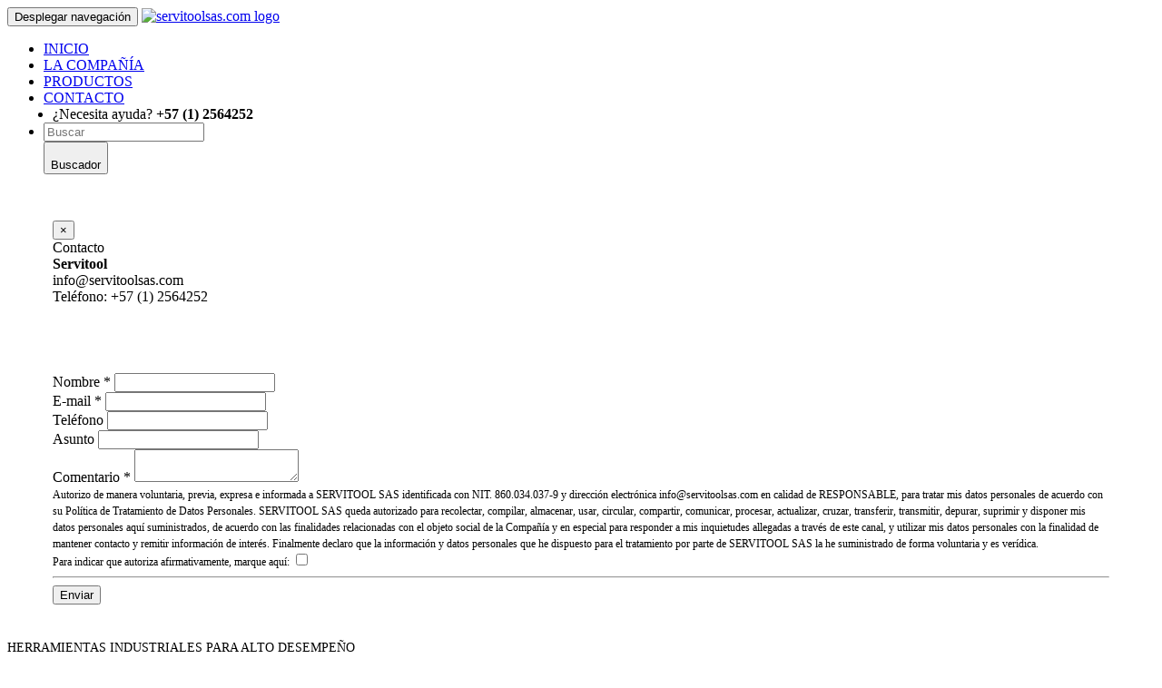

--- FILE ---
content_type: text/html; charset=UTF-8
request_url: https://servitoolsas.com/products/8_69_0.html
body_size: 14967
content:
<!doctype html>
<html>

<head>
<!-- Google Tag Manager -->
<script>(function(w,d,s,l,i){w[l]=w[l]||[];w[l].push({'gtm.start':
new Date().getTime(),event:'gtm.js'});var f=d.getElementsByTagName(s)[0],
j=d.createElement(s),dl=l!='dataLayer'?'&l='+l:'';j.async=true;j.src=
'https://www.googletagmanager.com/gtm.js?id='+i+dl;f.parentNode.insertBefore(j,f);
})(window,document,'script','dataLayer','GTM-MG62BWS');</script>
<!-- End Google Tag Manager -->

<meta name="facebook-domain-verification" content="9t266xo1mmga229ppohptj71st3pkt" />

<meta charset="utf8mb4">
<meta name="viewport" content="width=device-width, initial-scale=1">
<meta name="keywords" content="Expander para Tubería,Expander para Tubería de Caldera,Expander para Tubería de Intercambiador de Calor,Expander para Tubería de Condensador,Expansor para Tubería,Expansor para Tubería de Caldera,Expansor para Tubería de Intercambiador de Calor,Motores de Expansionado Neumáticos,Motores de Expansionado Neumáticos con Control de Torque,Calibrador de Interiores de 3 puntos,Micrómetro de interiores de 3 puntos,Equipos para Pruebas Hidrostáticas" />
<meta name="description" content="Reseñas de Servitool S.A.S. Dirección, teléfono, correo electrónico, fotos y información de contacto. Cómo llegar a Servitool S.A.S. Ferreterías, Calderas, Herramientas industriales, Tuercas, Herramientas neumáticas, Herramientas automotrices, Remaches, Herramientas de corte, Herramientas para corte de metales, Accesorios para máquinas herramientas, Herramientas de fijación, Herramientas de precisión, Tornos">
<meta content="http://servitoolsas.com/resources/img/important/logo.png" property="og:image">
<meta name="robots" content="Index, Follow">

<meta http-equiv="Content-Type" content="text/html; charset=utf8mb4" />
<META NAME="AUTHOR" CONTENT="Comwnication">
<META NAME="Resource-type" CONTENT="Hypercatalog">
<META NAME="Revisit-after" CONTENT="1 days">
<meta name="robots" content="all" />
<meta name="language" CONTENT="Spanish" />
<meta http-equiv="Cache-Control" content="public" />
<meta name="distribution" content="all" />
<meta property="og:type" content="website" />



<title></title>
<meta property="og:site_name" content="Servitool" />
<meta name="description" content="" />    
<meta property="og:description" content="" />    
<meta name="title" content="" />
<meta property="og:title" content="" />    
<meta property="og:image" content="http://servitoolsas.com" />
<meta name="keywords" content="colombia,herramientas industriales,herramientas,mantenimiento,intercambiadores,biseladoras,multiplicadores torque,mandriles,ensamble" />    
<meta property="og:url" content="http://servitoolsas.com" />


<link rel="stylesheet" type="text/css" href="../resources/bootstrap-3-3-5/dist/css/bootstrap.css">
<link rel="stylesheet" type="text/css" href="../resources/bootstrap-3-3-5/dist/css/bootstrap-theme.css">

<link href="https://fonts.googleapis.com/css?family=Open+Sans:300,400,600,700,800" rel="stylesheet">
<link rel="stylesheet" type="text/css" href="../cods/css/cssion.css">
<link rel="stylesheet" type="text/css" href="../cods/css/fixion.css">
<link rel="stylesheet" type="text/css" href="../cods/css/responsion.css">

<script type="text/javascript" src="../cods/js/jquery-1.11.2.min.js"></script>
<script type="text/javascript" src="../cods/js/jquery-migrate-1.2.1.min.js"></script>
<script type="text/javascript" src="../cods/js/jquerion.js?v=329"></script>
<script type="text/javascript" src="../cods/js/add.js"></script>
<script type="text/javascript" src="../cods/js/jquery.form.js"></script>

<script src="../resources/bootstrap-3-3-5/dist/js/bootstrap.js"></script>

<link rel="stylesheet" type="text/css" href="../resources/slick/slick.css">
<link rel="stylesheet" type="text/css" href="../resources/slick/slick-theme.css">
<script type="text/javascript" src="../resources/slick/slick.min.js"></script>

<style>
.menuFix { z-index:200 }
.menuLiFix { margin:0 15px 0 10px; }
.modal-header { padding:35px 50px; }
.modal-body { padding:40px 50px; }
.projectsFix { margin-top:-30px; }
.generalMaxFix { background:url(../resources/img/important/backki23.jpg) left top no-repeat; }
.projectsFix2 { background-image:url(../resources/img/demo/more.jpg) }
.featuredFix { background:#c6c6c6 url(../resources/img/intento.jpg); background-position:right top; background-repeat:no-repeat; }
.featuredFix2 { margin-top:-20px; }
.productFix { text-align:center; }
</style>

<script>
  (function(i,s,o,g,r,a,m){i['GoogleAnalyticsObject']=r;i[r]=i[r]||function(){
  (i[r].q=i[r].q||[]).push(arguments)},i[r].l=1*new Date();a=s.createElement(o),
  m=s.getElementsByTagName(o)[0];a.async=1;a.src=g;m.parentNode.insertBefore(a,m)
  })(window,document,'script','https://www.google-analytics.com/analytics.js','ga');
  ga('create', 'UA-98359642-1', 'auto');
  ga('send', 'pageview');
</script>

</head>

<body>
<!-- Google Tag Manager (noscript) -->
<noscript><iframe src="https://www.googletagmanager.com/ns.html?id=GTM-MG62BWS"
height="0" width="0" style="display:none;visibility:hidden"></iframe></noscript>
<!-- End Google Tag Manager (noscript) -->







<div class="zoneMenu">
    <div class="ionix bfff menuFix">
        <div class="generalGF">
            <div class="menuion">    

                <nav class="navbar navbar-default" role="navigation">
                    <div class="navbar-header">
                        <button type="button" class="navbar-toggle" data-toggle="collapse" data-target=".navbar-ex1-collapse">
                          <span class="sr-only">Desplegar navegación</span>
                          <span class="icon-bar"></span>
                          <span class="icon-bar"></span>
                          <span class="icon-bar"></span>
                        </button>
                        <a class="navbar-brand" href="../home"><img src="../resources/img/important/logo.png" alt="servitoolsas.com logo" /></a>
                    </div>
                    <div class="collapse navbar-collapse navbar-ex1-collapse">
                        <ul class="nav navbar-nav navbar-right t16">

                            <li><a href="../home" class="">INICIO</a></li>
                            <li><a href="../about" class="">LA COMPAÑÍA</a></li>
                            <li><a href="../products" class="sel cP">PRODUCTOS</a></li>
                            <li><a data-toggle="modal" href="#contactus" class="">CONTACTO</a></li>
                            <li class="menuLiFix">
                                <a class="tHelp colorRojo tU taC">
                                    <span class="">¿Necesita ayuda?</span>
                                    <strong class="dB t18"> +57 (1) 2564252</strong>
                                </a>
                            </li>
                            <li class="">			
                                <a class="cSearch cP posR dN_oS">
                                    <form method="get" action="../search">
                                        <div class="beee cSearchSS posA">
                                            <div class="tabAll">
                                                <div class="tabIn taC pLR10">
                                                    <input type="search" id="busqueda" name="busqueda" required class="bfff p10 w100 ff1" placeholder="Buscar">
                                                </div>
                                            </div>
                                        </div>
    
                                        <div class="beee cSearchIn closeandfinder cP posA">
                                            <div class="tabAll">
                                                <button type="submit" class="tabIn taC w100">
                                                    <br>
                                                    <span class="glyphicon glyphicon-search t24"></span>
                                                    <div class="p10 t10 tU ff0">Buscador</div>
                                                </button>
                                            </div>
                                        </div>
                                    </form>
                                </a>                                
                            </li>
                            
                        </ul>
                    </div>
                </nav>
            </div>
        </div>
    </div>
</div>


<div class="modal fade" id="contactus" role="dialog">
    <div class="modal-dialog">
    
      <!-- Modal content-->
      <div class="modal-content">
        <div class="modal-header">
          <button type="button" class="close" data-dismiss="modal">&times;</button>
          <div class="tabAll">
          	<div class="tabIn ff2 t30 taL">Contacto</div>
          	<div class="tabIn taL">
            	<strong>Servitool</strong><br>
				info<script>document.write("@")</script>servitoolsas<script>document.write(".")</script>com<br>
                Teléfono: +57 (1) 2564252<br>
            </div>
          </div>
          
        </div>
        <div class="modal-body">
          <form role="form" action="javascript:void(0);">
            <div class="form-group">
              <label for="nombreX">Nombre *</label>
              <input type="text" class="form-control" id="nombreX" required>
            </div>
            <div class="form-group">
              <label for="mailX">E-mail *</label>
              <input type="text" class="form-control" id="mailX" required>
            </div>
            <div class="form-group">
              <label for="telefonoX">Teléfono</label>
              <input type="text" class="form-control" id="telefonoX">
            </div>
            <div class="form-group">
              <label for="asuntoX">Asunto</label>
              <input type="text" class="form-control" id="asuntoX">
            </div>
            <div class="form-group">
              <label for="comentarioX">Comentario *</label>
              <textarea id="comentarioX" type="text" class="form-control" required></textarea>
            </div>
            <div class="form-group">
             <label for="checklegal" style="text-align:justify;font-size:12px">Autorizo de manera voluntaria, previa, expresa e informada a SERVITOOL SAS identificada con NIT. 860.034.037-9 y dirección electrónica info@servitoolsas.com en calidad de RESPONSABLE, para tratar mis datos personales de acuerdo con su Política de Tratamiento de Datos Personales. SERVITOOL SAS queda autorizado para recolectar, compilar, almacenar, usar, circular, compartir, comunicar, procesar, actualizar, cruzar, transferir, transmitir, depurar, suprimir y disponer mis datos personales aquí suministrados, de acuerdo con las finalidades relacionadas con el objeto social de la Compañía y en especial para responder a mis inquietudes allegadas a través de este canal, y utilizar mis datos personales con la finalidad de mantener contacto y remitir información de interés. Finalmente declaro que la información y datos personales que he dispuesto para el tratamiento por parte de SERVITOOL SAS la he suministrado de forma voluntaria y es verídica. <br>Para indicar que autoriza afirmativamente, marque aquí: <input type="checkbox" id="checklegal" name="checklegal" value="acepto" required></label>
            </div>
            <hr>
            
            <div id="jhklhjkiuiuo" class="taC mb20"></div>
                        
            <button id="enviarContacto" type="submit" class="btn btn-danger btn-block">Enviar</button>

          </form>
        </div>
      </div>
      
    </div>
</div> 



<div class="ionix">
    <div class="generalMax">
        <link rel="stylesheet" type="text/css" href="../resources/wowProds/engine1/style.css" />

<div id="wowslider-container1">



<div class="posA w100 h100p" style="z-index:100; font-size:14px;">

	<div class="posA bRojo t30 t30MM ff3 p30 p10_oS max50 colorfff dN_oS" style="bottom:0; right:0; z-index:5;">
		HERRAMIENTAS INDUSTRIALES PARA ALTO DESEMPEÑO    </div>
	<div class="tabAll">
        <div class="tabIn">
            <div class="ff4 pLR40 colorfff">
                <div class='t50 t40MM'>Herramientas Neumáticas  </div>                <br>
                <div class="pR20 ff1 t20 t18MM color333 dIB dN_oMin" style="background-color:rgba(255,255,255,0.7)">
                                            <img src="../static/marcas/39115712090.jpg" class="w120 w120MM" alt="">
                        &nbsp;CP                                    </div>

            </div>
        </div>
    </div>
</div>


    <div class="ws_images">
        <ul>
        
        	            <li><img src="../static/banners/1813x705/29826758560.jpg" alt="" title="" id="wows1_0"/></li>
			            <li><img src="../static/banners/1813x705/40968641727.jpeg" alt="" title="" id="wows1_0"/></li>
			            <li><img src="../static/banners/1813x705/39451287798.jpeg" alt="" title="" id="wows1_0"/></li>
			            <li><img src="../static/banners/1813x705/37933962175.png" alt="" title="" id="wows1_0"/></li>
				
        </ul>
    </div>
</div>	

<script type="text/javascript" src="../resources/wowProds/engine1/wowslider.js"></script>
<script type="text/javascript" src="../resources/wowProds/engine1/script.js"></script>

        

        

    </div>

</div>





<div class="ionix beee">
    <div class="generalMax">
    
    	<div class="row m0">
        	


		        	
            <div class="col-lg-3 col-sm-3 bRojo p0 dN_oS">
            
                <div class="">                    
                    <div class="menAccor">
                        <div class="panel-group m0" id="accordion">
                            <div class="panel panel-default">
                                <div class="panel-heading" style="background-color:#333 !important">
                                    <h4 class="panel-title">
                                        <a data-toggle="collapse" data-parent="#accordion" class="aAcord" href="#collapse1">
                                            <div class="t20 t18MM taL p20 colorfff ff3">Categorías</div>
                                        </a>
                                    </h4>
                                </div>
                                <div id="collapse1" class="panel-collapse collapse in dN_oS">
                                    <div class="panel-body">
                                    
										 
                                                    <a href="../products/1.html" class="colorccc ff4 t14 mb5 dB p1025 bHRojo3">
                                                        Thomas C Wilson Expanders, Equipos y Herramientas para Tubería de Calderas e Intercambiadores de Calor                                                    </a>
                                                   
                                                   	                                                   	<div class="mb20 dN">                                                    
														                                                    </div>
                                                    
                                                                                                        
                                         
                                                    <a href="../products/15.html" class="colorccc ff4 t14 mb5 dB p1025 bHRojo3">
                                                        Nuova Simat, HELIOS 35+ Sistema de Calentamiento por Inducción Magnética Portátil diseñado para realizar operaciones de APRIETE Y CONTRACCIÓN en caliente                                                    </a>
                                                   
                                                   	                                                   	<div class="mb20 dN">                                                    
														                                                    </div>
                                                    
                                                                                                        
                                         
                                                    <a href="../products/11.html" class="colorccc ff4 t14 mb5 dB p1025 bHRojo3">
                                                        Atlas Copco Herramientas de Alto Torque e Industria General GI                                                      </a>
                                                   
                                                   	                                                   	<div class="mb20 dN">                                                    
														                                                    </div>
                                                    
                                                                                                        
                                         
                                                    <a href="../products/2.html" class="colorccc ff4 t14 mb5 dB p1025 bHRojo3">
                                                        DWT - GmbH Biseladores y Corte en Frió para Tuberías                                                      </a>
                                                   
                                                   	                                                   	<div class="mb20 dN">                                                    
														                                                    </div>
                                                    
                                                                                                        
                                         
                                                    <a href="../products/8.html" class="colorccc ff4 t14 mb5 dB p1025 selectioned">
                                                        Herramientas Neumáticas                                                      </a>
                                                   
                                                   	                                                   	<div class="mb20 ">                                                    
														                                                        
                                                                        <a href="../products/8_68.html" class="coloreee ff2 t12 dB p530 bHRojo">
                                                                            <div class="tab">
                                                                                <div class="tab20">
                                                                                    <span class="glyphicon glyphicon-menu-right t12"></span>
                                                                                </div>
                                                                                <div class="tabIn" style="padding-left:5px;">Llaves de Impacto</div>
                                                                            </div>
                                                                        </a>
                                                                                                                
                                                                        <a href="../products/8_69.html" class="coloreee ff2 t12 dB p530 b999">
                                                                            <div class="tab">
                                                                                <div class="tab20">
                                                                                    <span class="glyphicon glyphicon-menu-right t12"></span>
                                                                                </div>
                                                                                <div class="tabIn" style="padding-left:5px;">Llaves de Carraca</div>
                                                                            </div>
                                                                        </a>
                                                                                                                
                                                                        <a href="../products/8_70.html" class="coloreee ff2 t12 dB p530 bHRojo">
                                                                            <div class="tab">
                                                                                <div class="tab20">
                                                                                    <span class="glyphicon glyphicon-menu-right t12"></span>
                                                                                </div>
                                                                                <div class="tabIn" style="padding-left:5px;">Atornilladores tipo pistola</div>
                                                                            </div>
                                                                        </a>
                                                                                                                
                                                                        <a href="../products/8_71.html" class="coloreee ff2 t12 dB p530 bHRojo">
                                                                            <div class="tab">
                                                                                <div class="tab20">
                                                                                    <span class="glyphicon glyphicon-menu-right t12"></span>
                                                                                </div>
                                                                                <div class="tabIn" style="padding-left:5px;">Taladros Neumáticos</div>
                                                                            </div>
                                                                        </a>
                                                                                                                
                                                                        <a href="../products/8_72.html" class="coloreee ff2 t12 dB p530 bHRojo">
                                                                            <div class="tab">
                                                                                <div class="tab20">
                                                                                    <span class="glyphicon glyphicon-menu-right t12"></span>
                                                                                </div>
                                                                                <div class="tabIn" style="padding-left:5px;">Pulidoras Neumáticas</div>
                                                                            </div>
                                                                        </a>
                                                                                                                
                                                                        <a href="../products/8_73.html" class="coloreee ff2 t12 dB p530 bHRojo">
                                                                            <div class="tab">
                                                                                <div class="tab20">
                                                                                    <span class="glyphicon glyphicon-menu-right t12"></span>
                                                                                </div>
                                                                                <div class="tabIn" style="padding-left:5px;">Lijadoras roto orbitales</div>
                                                                            </div>
                                                                        </a>
                                                                                                                
                                                                        <a href="../products/8_74.html" class="coloreee ff2 t12 dB p530 bHRojo">
                                                                            <div class="tab">
                                                                                <div class="tab20">
                                                                                    <span class="glyphicon glyphicon-menu-right t12"></span>
                                                                                </div>
                                                                                <div class="tabIn" style="padding-left:5px;">Martillo Escareador</div>
                                                                            </div>
                                                                        </a>
                                                                                                                
                                                                        <a href="../products/8_75.html" class="coloreee ff2 t12 dB p530 bHRojo">
                                                                            <div class="tab">
                                                                                <div class="tab20">
                                                                                    <span class="glyphicon glyphicon-menu-right t12"></span>
                                                                                </div>
                                                                                <div class="tabIn" style="padding-left:5px;">Lápiz Grabador</div>
                                                                            </div>
                                                                        </a>
                                                                                                            </div>
                                                    
                                                                                                        
                                         
                                                    <a href="../products/14.html" class="colorccc ff4 t14 mb5 dB p1025 bHRojo3">
                                                        3arm Brazos 0 Gravedad & Roscadores                                                     </a>
                                                   
                                                   	                                                   	<div class="mb20 dN">                                                    
														                                                    </div>
                                                    
                                                                                                        
                                         
                                                    <a href="../products/5.html" class="colorccc ff4 t14 mb5 dB p1025 bHRojo3">
                                                        Ret Global Tuercas Remachables & Canastilla, Remaches Importados y Nacionales                                                    </a>
                                                   
                                                   	                                                   	<div class="mb20 dN">                                                    
														                                                    </div>
                                                    
                                                                                                        
                                         
                                                    <a href="../products/12.html" class="colorccc ff4 t14 mb5 dB p1025 bHRojo3">
                                                         Cs Unitec Herramientas Anti chispa, Industriales y Taladros Magnéticos                                                    </a>
                                                   
                                                   	                                                   	<div class="mb20 dN">                                                    
														                                                    </div>
                                                    
                                                                                                        
                                         
                                                    <a href="../products/6.html" class="colorccc ff4 t14 mb5 dB p1025 bHRojo3">
                                                        Llambrich Mandriles para Taladros                                                     </a>
                                                   
                                                   	                                                   	<div class="mb20 dN">                                                    
														                                                    </div>
                                                    
                                                                                                        
                                         
                                                    <a href="../products/7.html" class="colorccc ff4 t14 mb5 dB p1025 bHRojo3">
                                                        Mantenimiento                                                    </a>
                                                   
                                                   	                                                   	<div class="mb20 dN">                                                    
														                                                    </div>
                                                    
                                                                                                        
                                                    
                                    </div>
                                </div>
                            </div>
                            <!--
                            <div class="panel panel-default">
                                <div class="panel-heading" style="background-color:#333 !important">
                                    <h4 class="panel-title">
                                        <a data-toggle="collapse" data-parent="#accordion" class="aAcord" href="#collapse2">
                                            <div class="t20 taL p20 colorfff ff3">Marcas</div>
                                        </a>
                                    </h4>
                                </div>
                                <div id="collapse2" class="panel-collapse collapse">
                                    <div class="panel-body">
										                                            <a href="../products/1.html" class="colorccc ff4 t16 mb5 dB p525 tU bHRojo2">
                                            	Marca 1                                            </a>
                                                                                    <a href="../products/2.html" class="colorccc ff4 t16 mb5 dB p525 tU bHRojo2">
                                            	Marca 2                                            </a>
                                                                                    <a href="../products/3.html" class="colorccc ff4 t16 mb5 dB p525 tU bHRojo2">
                                            	Marca 3                                            </a>
                                                                            </div>
                                </div>
                            </div>
                            -->
                        </div>      
                    
                    </div>
                </div>
                
            </div>            
              
            <div class="col-lg-9 col-sm-9 pLR40 p10_oS">            
            
                <div class="colorRojo t40 ff4 mb30"></div>
                
				                    <div class="mb20">
                        <div class="mb5">
                            <span class="glyphicon glyphicon-menu-right t12"></span>
                            <a class="t12 ff3 aS" href="../products/8.html">Herramientas Neumáticas  </a> 
                            &nbsp;&nbsp;
                            <span class="glyphicon glyphicon-menu-right t12"></span>
                            <a class="t12 ff3 aS" href="../products/8_69.html">Llaves de Carraca</a>
                        </div>
                        <div class="t30 colorRojo2 ff4 "></div>
                        
                	</div>
				                
                
                                
                <div class="row">
	  
                <div class="col-lg-3 col-sm-4 col-xs-6 mb10 p10">
                    <a href="../product/aspiradora-inal-mbrica-0880-20-18v-con-manguera-de-succi-n-2-acoples.html">
    <div class="production bfff productFix">

			                        
                <img src="../static/prods/320x320/35742373728.jpg" class="mb10" alt="Aspiradora Inalámbrica  0880-20 18V con Manguera de Succión, 2 acoples" />
            
        <div class="color333 ff3 t14 taC h80 p10 mb5">
			Aspiradora Inalámbrica  0880-20 18V con Manguera de Succión, 2 acoples            <div class="ff1 t12 mt3"></div>
        </div>
        
        <div class="bfff row m0 pLR10">
        	<div class="col-sm-4 col-xs-12 vcenter p0">
            	<img src="../static/marcas/25346638563.jpg" alt="Aspiradora Inalámbrica  0880-20 18V con Manguera de Succión, 2 acoples">            </div><!--
            	
        	--><div class="col-sm-8 col-xs-12 vcenter taR p0">
            	<div class="tU color333 cHo ff2">Ver más &nbsp; <span class="glyphicon glyphicon-arrow-right colorRojo"></span></div>
            </div>
        </div>
        	
        
    </div>
</a>            
                </div>
      
                <div class="col-lg-3 col-sm-4 col-xs-6 mb10 p10">
                    <a href="../product/expander-para-tuberia-de-caldera-serie-38.html">
    <div class="production bfff productFix">

			                        
                <img src="../static/prods/320x320/16394202286.jpg" class="mb10" alt="Expander para Tubería de Caldera Serie 38" />
            
        <div class="color333 ff3 t14 taC h80 p10 mb5">
			Expander para Tubería de Caldera Serie 38            <div class="ff1 t12 mt3"></div>
        </div>
        
        <div class="bfff row m0 pLR10">
        	<div class="col-sm-4 col-xs-12 vcenter p0">
            	<img src="../static/marcas/31780780060.jpg" alt="Expander para Tubería de Caldera Serie 38">            </div><!--
            	
        	--><div class="col-sm-8 col-xs-12 vcenter taR p0">
            	<div class="tU color333 cHo ff2">Ver más &nbsp; <span class="glyphicon glyphicon-arrow-right colorRojo"></span></div>
            </div>
        </div>
        	
        
    </div>
</a>            
                </div>
      
                <div class="col-lg-3 col-sm-4 col-xs-6 mb10 p10">
                    <a href="../product/hybrid-mandriles-de-precisi-n-de-autoapriete-y-llave.html">
    <div class="production bfff productFix">

			                        
                <img src="../static/prods/320x320/32822151098.jpg" class="mb10" alt="HYBRID Mandriles de precisión de autoapriete y llave" />
            
        <div class="color333 ff3 t14 taC h80 p10 mb5">
			HYBRID Mandriles de precisión de autoapriete y llave            <div class="ff1 t12 mt3"></div>
        </div>
        
        <div class="bfff row m0 pLR10">
        	<div class="col-sm-4 col-xs-12 vcenter p0">
            	<img src="../static/marcas/4478413977.jpg" alt="HYBRID Mandriles de precisión de autoapriete y llave">            </div><!--
            	
        	--><div class="col-sm-8 col-xs-12 vcenter taR p0">
            	<div class="tU color333 cHo ff2">Ver más &nbsp; <span class="glyphicon glyphicon-arrow-right colorRojo"></span></div>
            </div>
        </div>
        	
        
    </div>
</a>            
                </div>
      
                <div class="col-lg-3 col-sm-4 col-xs-6 mb10 p10">
                    <a href="../product/tuerca-remachable-diametro-normal-con-ala.html">
    <div class="production bfff productFix">

			                        
                <img src="../static/prods/320x320/19362775432.png" class="mb10" alt="Tuerca Remachable Diámetro Normal con ala" />
            
        <div class="color333 ff3 t14 taC h80 p10 mb5">
			Tuerca Remachable Diámetro Normal con ala            <div class="ff1 t12 mt3">Zincado Blanco & Amarillo</div>
        </div>
        
        <div class="bfff row m0 pLR10">
        	<div class="col-sm-4 col-xs-12 vcenter p0">
            	<img src="../static/marcas/28363115127.jpg" alt="Tuerca Remachable Diámetro Normal con ala">            </div><!--
            	
        	--><div class="col-sm-8 col-xs-12 vcenter taR p0">
            	<div class="tU color333 cHo ff2">Ver más &nbsp; <span class="glyphicon glyphicon-arrow-right colorRojo"></span></div>
            </div>
        </div>
        	
        
    </div>
</a>            
                </div>
      
                <div class="col-lg-3 col-sm-4 col-xs-6 mb10 p10">
                    <a href="../product/tuerca-remachables-diametro-normal-sin-ala-.html">
    <div class="production bfff productFix">

			                        
                <img src="../static/prods/320x320/14894502980.jpg" class="mb10" alt="Tuerca Remachables Diámetro Normal sin Ala " />
            
        <div class="color333 ff3 t14 taC h80 p10 mb5">
			Tuerca Remachables Diámetro Normal sin Ala             <div class="ff1 t12 mt3">Zincado Blanco & Amarillo</div>
        </div>
        
        <div class="bfff row m0 pLR10">
        	<div class="col-sm-4 col-xs-12 vcenter p0">
            	<img src="../static/marcas/28363115127.jpg" alt="Tuerca Remachables Diámetro Normal sin Ala ">            </div><!--
            	
        	--><div class="col-sm-8 col-xs-12 vcenter taR p0">
            	<div class="tU color333 cHo ff2">Ver más &nbsp; <span class="glyphicon glyphicon-arrow-right colorRojo"></span></div>
            </div>
        </div>
        	
        
    </div>
</a>            
                </div>
      
                <div class="col-lg-3 col-sm-4 col-xs-6 mb10 p10">
                    <a href="../product/atornillador-el-ctrico-6742-20-0-400-rpm-vel-var-6-5-amp-para-drywall-y-madera.html">
    <div class="production bfff productFix">

			                        
                <img src="../static/prods/320x320/43231789237.jpg" class="mb10" alt="Atornillador eléctrico 6742-20 0-400 Rpm. Vel. Var 6.5 Amp para Drywall y Madera" />
            
        <div class="color333 ff3 t14 taC h80 p10 mb5">
			Atornillador eléctrico 6742-20 0-400 Rpm. Vel. Var 6.5 Amp para Drywall y Madera            <div class="ff1 t12 mt3"></div>
        </div>
        
        <div class="bfff row m0 pLR10">
        	<div class="col-sm-4 col-xs-12 vcenter p0">
            	<img src="../static/marcas/25346638563.jpg" alt="Atornillador eléctrico 6742-20 0-400 Rpm. Vel. Var 6.5 Amp para Drywall y Madera">            </div><!--
            	
        	--><div class="col-sm-8 col-xs-12 vcenter taR p0">
            	<div class="tU color333 cHo ff2">Ver más &nbsp; <span class="glyphicon glyphicon-arrow-right colorRojo"></span></div>
            </div>
        </div>
        	
        
    </div>
</a>            
                </div>
      
                <div class="col-lg-3 col-sm-4 col-xs-6 mb10 p10">
                    <a href="../product/expander-para-tuberia-de-caldera-serie-114.html">
    <div class="production bfff productFix">

			                        
                <img src="../static/prods/320x320/31298042475.jpg" class="mb10" alt="Expander para Tubería de Caldera Serie 114" />
            
        <div class="color333 ff3 t14 taC h80 p10 mb5">
			Expander para Tubería de Caldera Serie 114            <div class="ff1 t12 mt3"></div>
        </div>
        
        <div class="bfff row m0 pLR10">
        	<div class="col-sm-4 col-xs-12 vcenter p0">
            	<img src="../static/marcas/31780780060.jpg" alt="Expander para Tubería de Caldera Serie 114">            </div><!--
            	
        	--><div class="col-sm-8 col-xs-12 vcenter taR p0">
            	<div class="tU color333 cHo ff2">Ver más &nbsp; <span class="glyphicon glyphicon-arrow-right colorRojo"></span></div>
            </div>
        </div>
        	
        
    </div>
</a>            
                </div>
      
                <div class="col-lg-3 col-sm-4 col-xs-6 mb10 p10">
                    <a href="../product/herramientas-antichispa-de-golpe.html">
    <div class="production bfff productFix">

			                        
                <img src="../static/prods/320x320/32849867446.jpg" class="mb10" alt="Herramientas Antichispa de Golpe" />
            
        <div class="color333 ff3 t14 taC h80 p10 mb5">
			Herramientas Antichispa de Golpe            <div class="ff1 t12 mt3"></div>
        </div>
        
        <div class="bfff row m0 pLR10">
        	<div class="col-sm-4 col-xs-12 vcenter p0">
            	<img src="../static/marcas/5971601572.jpg" alt="Herramientas Antichispa de Golpe">            </div><!--
            	
        	--><div class="col-sm-8 col-xs-12 vcenter taR p0">
            	<div class="tU color333 cHo ff2">Ver más &nbsp; <span class="glyphicon glyphicon-arrow-right colorRojo"></span></div>
            </div>
        </div>
        	
        
    </div>
</a>            
                </div>
      
                <div class="col-lg-3 col-sm-4 col-xs-6 mb10 p10">
                    <a href="../product/sp-spx-sps-solid-mandriles-de-auto-apriete-de-precisi-n.html">
    <div class="production bfff productFix">

			                        
                <img src="../static/prods/320x320/20886824420.jpg" class="mb10" alt="SP,SPX, SPS-SOLID Mandriles de auto apriete de precisión" />
            
        <div class="color333 ff3 t14 taC h80 p10 mb5">
			SP,SPX, SPS-SOLID Mandriles de auto apriete de precisión            <div class="ff1 t12 mt3"></div>
        </div>
        
        <div class="bfff row m0 pLR10">
        	<div class="col-sm-4 col-xs-12 vcenter p0">
            	<img src="../static/marcas/4478413977.jpg" alt="SP,SPX, SPS-SOLID Mandriles de auto apriete de precisión">            </div><!--
            	
        	--><div class="col-sm-8 col-xs-12 vcenter taR p0">
            	<div class="tU color333 cHo ff2">Ver más &nbsp; <span class="glyphicon glyphicon-arrow-right colorRojo"></span></div>
            </div>
        </div>
        	
        
    </div>
</a>            
                </div>
      
                <div class="col-lg-3 col-sm-4 col-xs-6 mb10 p10">
                    <a href="../product/expander-para-tuberia-de-calderas-serie-116.html">
    <div class="production bfff productFix">

			                        
                <img src="../static/prods/320x320/22356074100.jpg" class="mb10" alt="Expander  para Tubería de Calderas Serie 116" />
            
        <div class="color333 ff3 t14 taC h80 p10 mb5">
			Expander  para Tubería de Calderas Serie 116            <div class="ff1 t12 mt3"></div>
        </div>
        
        <div class="bfff row m0 pLR10">
        	<div class="col-sm-4 col-xs-12 vcenter p0">
            	<img src="../static/marcas/31780780060.jpg" alt="Expander  para Tubería de Calderas Serie 116">            </div><!--
            	
        	--><div class="col-sm-8 col-xs-12 vcenter taR p0">
            	<div class="tU color333 cHo ff2">Ver más &nbsp; <span class="glyphicon glyphicon-arrow-right colorRojo"></span></div>
            </div>
        </div>
        	
        
    </div>
</a>            
                </div>
      
                <div class="col-lg-3 col-sm-4 col-xs-6 mb10 p10">
                    <a href="../product/atornillador-el-ctrico-6790-20-0-250-rpm-vel-var-6-5-amp-para-metal.html">
    <div class="production bfff productFix">

			                        
                <img src="../static/prods/320x320/28296049364.jpg" class="mb10" alt="Atornillador Eléctrico 6790-20 0-250 Rpm Vel. Var. 6.5 Amp. para metal" />
            
        <div class="color333 ff3 t14 taC h80 p10 mb5">
			Atornillador Eléctrico 6790-20 0-250 Rpm Vel. Var. 6.5 Amp. para metal            <div class="ff1 t12 mt3"></div>
        </div>
        
        <div class="bfff row m0 pLR10">
        	<div class="col-sm-4 col-xs-12 vcenter p0">
            	<img src="../static/marcas/25346638563.jpg" alt="Atornillador Eléctrico 6790-20 0-250 Rpm Vel. Var. 6.5 Amp. para metal">            </div><!--
            	
        	--><div class="col-sm-8 col-xs-12 vcenter taR p0">
            	<div class="tU color333 cHo ff2">Ver más &nbsp; <span class="glyphicon glyphicon-arrow-right colorRojo"></span></div>
            </div>
        </div>
        	
        
    </div>
</a>            
                </div>
      
                <div class="col-lg-3 col-sm-4 col-xs-6 mb10 p10">
                    <a href="../product/herramientas-antichispa-para-apriete.html">
    <div class="production bfff productFix">

			                        
                <img src="../static/prods/320x320/14931758930.jpg" class="mb10" alt="Herramientas Antichispa para apriete" />
            
        <div class="color333 ff3 t14 taC h80 p10 mb5">
			Herramientas Antichispa para apriete            <div class="ff1 t12 mt3"></div>
        </div>
        
        <div class="bfff row m0 pLR10">
        	<div class="col-sm-4 col-xs-12 vcenter p0">
            	<img src="../static/marcas/5971601572.jpg" alt="Herramientas Antichispa para apriete">            </div><!--
            	
        	--><div class="col-sm-8 col-xs-12 vcenter taR p0">
            	<div class="tU color333 cHo ff2">Ver más &nbsp; <span class="glyphicon glyphicon-arrow-right colorRojo"></span></div>
            </div>
        </div>
        	
        
    </div>
</a>            
                </div>
      
                <div class="col-lg-3 col-sm-4 col-xs-6 mb10 p10">
                    <a href="../product/npu-mandriles-de-autoapriete-de-precisi-n-con-cono-integrado.html">
    <div class="production bfff productFix">

			                        
                <img src="../static/prods/320x320/10443412728.jpg" class="mb10" alt="NPU Mandriles de Autoapriete de precisión con cono integrado" />
            
        <div class="color333 ff3 t14 taC h80 p10 mb5">
			NPU Mandriles de Autoapriete de precisión con cono integrado            <div class="ff1 t12 mt3"></div>
        </div>
        
        <div class="bfff row m0 pLR10">
        	<div class="col-sm-4 col-xs-12 vcenter p0">
            	<img src="../static/marcas/4478413977.jpg" alt="NPU Mandriles de Autoapriete de precisión con cono integrado">            </div><!--
            	
        	--><div class="col-sm-8 col-xs-12 vcenter taR p0">
            	<div class="tU color333 cHo ff2">Ver más &nbsp; <span class="glyphicon glyphicon-arrow-right colorRojo"></span></div>
            </div>
        </div>
        	
        
    </div>
</a>            
                </div>
      
                <div class="col-lg-3 col-sm-4 col-xs-6 mb10 p10">
                    <a href="../product/tuerca-remachable-diametro-reducido-con-ala-.html">
    <div class="production bfff productFix">

			                        
                <img src="../static/prods/320x320/32767907370.jpg" class="mb10" alt="Tuerca Remachable Diametro Reducido con Ala  " />
            
        <div class="color333 ff3 t14 taC h80 p10 mb5">
			Tuerca Remachable Diametro Reducido con Ala              <div class="ff1 t12 mt3">Zincado Blanco & Amarillo</div>
        </div>
        
        <div class="bfff row m0 pLR10">
        	<div class="col-sm-4 col-xs-12 vcenter p0">
            	<img src="../static/marcas/28363115127.jpg" alt="Tuerca Remachable Diametro Reducido con Ala  ">            </div><!--
            	
        	--><div class="col-sm-8 col-xs-12 vcenter taR p0">
            	<div class="tU color333 cHo ff2">Ver más &nbsp; <span class="glyphicon glyphicon-arrow-right colorRojo"></span></div>
            </div>
        </div>
        	
        
    </div>
</a>            
                </div>
      
                <div class="col-lg-3 col-sm-4 col-xs-6 mb10 p10">
                    <a href="../product/atornillador-el-ctrico-6780-20-.html">
    <div class="production bfff productFix">

			                        
                <img src="../static/prods/320x320/41699441952.jpg" class="mb10" alt="Atornillador Eléctrico 6780-20 " />
            
        <div class="color333 ff3 t14 taC h80 p10 mb5">
			Atornillador Eléctrico 6780-20             <div class="ff1 t12 mt3">Atornillador torque ajustable 2500 Rpm, 6.5 Amp</div>
        </div>
        
        <div class="bfff row m0 pLR10">
        	<div class="col-sm-4 col-xs-12 vcenter p0">
            	<img src="../static/marcas/25346638563.jpg" alt="Atornillador Eléctrico 6780-20 ">            </div><!--
            	
        	--><div class="col-sm-8 col-xs-12 vcenter taR p0">
            	<div class="tU color333 cHo ff2">Ver más &nbsp; <span class="glyphicon glyphicon-arrow-right colorRojo"></span></div>
            </div>
        </div>
        	
        
    </div>
</a>            
                </div>
      
                <div class="col-lg-3 col-sm-4 col-xs-6 mb10 p10">
                    <a href="../product/expander-combinado-para-caldera-pirotubular.html">
    <div class="production bfff productFix">

			                        
                <img src="../static/prods/320x320/10433835384.jpg" class="mb10" alt="Expander Combinado para Caldera Pirotubular" />
            
        <div class="color333 ff3 t14 taC h80 p10 mb5">
			Expander Combinado para Caldera Pirotubular            <div class="ff1 t12 mt3"></div>
        </div>
        
        <div class="bfff row m0 pLR10">
        	<div class="col-sm-4 col-xs-12 vcenter p0">
            	<img src="../static/marcas/31780780060.jpg" alt="Expander Combinado para Caldera Pirotubular">            </div><!--
            	
        	--><div class="col-sm-8 col-xs-12 vcenter taR p0">
            	<div class="tU color333 cHo ff2">Ver más &nbsp; <span class="glyphicon glyphicon-arrow-right colorRojo"></span></div>
            </div>
        </div>
        	
        
    </div>
</a>            
                </div>
      
                <div class="col-lg-3 col-sm-4 col-xs-6 mb10 p10">
                    <a href="../product/herramientas-antichispa-para-corte.html">
    <div class="production bfff productFix">

			                        
                <img src="../static/prods/320x320/22397643480.jpg" class="mb10" alt="Herramientas Antichispa para corte" />
            
        <div class="color333 ff3 t14 taC h80 p10 mb5">
			Herramientas Antichispa para corte            <div class="ff1 t12 mt3"></div>
        </div>
        
        <div class="bfff row m0 pLR10">
        	<div class="col-sm-4 col-xs-12 vcenter p0">
            	<img src="../static/marcas/5971601572.jpg" alt="Herramientas Antichispa para corte">            </div><!--
            	
        	--><div class="col-sm-8 col-xs-12 vcenter taR p0">
            	<div class="tU color333 cHo ff2">Ver más &nbsp; <span class="glyphicon glyphicon-arrow-right colorRojo"></span></div>
            </div>
        </div>
        	
        
    </div>
</a>            
                </div>
      
                <div class="col-lg-3 col-sm-4 col-xs-6 mb10 p10">
                    <a href="../product/hexa-mandriles-de-precisi-n-con-cono-integrado-y-llave-hexagonal.html">
    <div class="production bfff productFix">

			                        
                <img src="../static/prods/320x320/4475748456.jpg" class="mb10" alt="HEXA Mandriles de Precisión con cono integrado y llave hexagonal" />
            
        <div class="color333 ff3 t14 taC h80 p10 mb5">
			HEXA Mandriles de Precisión con cono integrado y llave hexagonal            <div class="ff1 t12 mt3"></div>
        </div>
        
        <div class="bfff row m0 pLR10">
        	<div class="col-sm-4 col-xs-12 vcenter p0">
            	<img src="../static/marcas/4478413977.jpg" alt="HEXA Mandriles de Precisión con cono integrado y llave hexagonal">            </div><!--
            	
        	--><div class="col-sm-8 col-xs-12 vcenter taR p0">
            	<div class="tU color333 cHo ff2">Ver más &nbsp; <span class="glyphicon glyphicon-arrow-right colorRojo"></span></div>
            </div>
        </div>
        	
        
    </div>
</a>            
                </div>
      
                <div class="col-lg-3 col-sm-4 col-xs-6 mb10 p10">
                    <a href="../product/tuerca-remachable-diametro-reducido-son-ala.html">
    <div class="production bfff productFix">

			                        
                <img src="../static/prods/320x320/8936702232.jpg" class="mb10" alt="Tuerca Remachable Diámetro Reducido son Ala" />
            
        <div class="color333 ff3 t14 taC h80 p10 mb5">
			Tuerca Remachable Diámetro Reducido son Ala            <div class="ff1 t12 mt3">Zincado Blanco & Amarillo</div>
        </div>
        
        <div class="bfff row m0 pLR10">
        	<div class="col-sm-4 col-xs-12 vcenter p0">
            	<img src="../static/marcas/28363115127.jpg" alt="Tuerca Remachable Diámetro Reducido son Ala">            </div><!--
            	
        	--><div class="col-sm-8 col-xs-12 vcenter taR p0">
            	<div class="tU color333 cHo ff2">Ver más &nbsp; <span class="glyphicon glyphicon-arrow-right colorRojo"></span></div>
            </div>
        </div>
        	
        
    </div>
</a>            
                </div>
      
                <div class="col-lg-3 col-sm-4 col-xs-6 mb10 p10">
                    <a href="../product/cpl-cpx-y-cpm-mandriles-sin-llave-para-taladro-port-til.html">
    <div class="production bfff productFix">

			                        
                <img src="../static/prods/320x320/35805989112.jpg" class="mb10" alt="CPL,CPX y CPM  Mandriles sin llave para taladro portátil" />
            
        <div class="color333 ff3 t14 taC h80 p10 mb5">
			CPL,CPX y CPM  Mandriles sin llave para taladro portátil            <div class="ff1 t12 mt3"></div>
        </div>
        
        <div class="bfff row m0 pLR10">
        	<div class="col-sm-4 col-xs-12 vcenter p0">
            	<img src="../static/marcas/4478413977.jpg" alt="CPL,CPX y CPM  Mandriles sin llave para taladro portátil">            </div><!--
            	
        	--><div class="col-sm-8 col-xs-12 vcenter taR p0">
            	<div class="tU color333 cHo ff2">Ver más &nbsp; <span class="glyphicon glyphicon-arrow-right colorRojo"></span></div>
            </div>
        </div>
        	
        
    </div>
</a>            
                </div>
      
                <div class="col-lg-3 col-sm-4 col-xs-6 mb10 p10">
                    <a href="../product/expander-para-tuber-a-de-intercambiador-de-calor-serie-41a-44a.html">
    <div class="production bfff productFix">

			                        
                <img src="../static/prods/320x320/41709273984.jpg" class="mb10" alt="Expander para Tubería de Intercambiador de Calor Serie 41A - 44A" />
            
        <div class="color333 ff3 t14 taC h80 p10 mb5">
			Expander para Tubería de Intercambiador de Calor Serie 41A - 44A            <div class="ff1 t12 mt3"></div>
        </div>
        
        <div class="bfff row m0 pLR10">
        	<div class="col-sm-4 col-xs-12 vcenter p0">
            	<img src="../static/marcas/31780780060.jpg" alt="Expander para Tubería de Intercambiador de Calor Serie 41A - 44A">            </div><!--
            	
        	--><div class="col-sm-8 col-xs-12 vcenter taR p0">
            	<div class="tU color333 cHo ff2">Ver más &nbsp; <span class="glyphicon glyphicon-arrow-right colorRojo"></span></div>
            </div>
        </div>
        	
        
    </div>
</a>            
                </div>
      
                <div class="col-lg-3 col-sm-4 col-xs-6 mb10 p10">
                    <a href="../product/herramientas-antichispa-utilitarias.html">
    <div class="production bfff productFix">

			                        
                <img src="../static/prods/320x320/8959057554.jpg" class="mb10" alt="Herramientas Antichispa Utilitarias" />
            
        <div class="color333 ff3 t14 taC h80 p10 mb5">
			Herramientas Antichispa Utilitarias            <div class="ff1 t12 mt3"></div>
        </div>
        
        <div class="bfff row m0 pLR10">
        	<div class="col-sm-4 col-xs-12 vcenter p0">
            	<img src="../static/marcas/5971601572.jpg" alt="Herramientas Antichispa Utilitarias">            </div><!--
            	
        	--><div class="col-sm-8 col-xs-12 vcenter taR p0">
            	<div class="tU color333 cHo ff2">Ver más &nbsp; <span class="glyphicon glyphicon-arrow-right colorRojo"></span></div>
            </div>
        </div>
        	
        
    </div>
</a>            
                </div>
      
                <div class="col-lg-3 col-sm-4 col-xs-6 mb10 p10">
                    <a href="../product/tuercas-canastilla-m5-2-8t.html">
    <div class="production bfff productFix">

			                        
                <img src="../static/prods/320x320/23831206352.jpg" class="mb10" alt="Tuercas Canastilla M5-2.8T" />
            
        <div class="color333 ff3 t14 taC h80 p10 mb5">
			Tuercas Canastilla M5-2.8T            <div class="ff1 t12 mt3"></div>
        </div>
        
        <div class="bfff row m0 pLR10">
        	<div class="col-sm-4 col-xs-12 vcenter p0">
            	<img src="../static/marcas/32122024095.jpg" alt="Tuercas Canastilla M5-2.8T">            </div><!--
            	
        	--><div class="col-sm-8 col-xs-12 vcenter taR p0">
            	<div class="tU color333 cHo ff2">Ver más &nbsp; <span class="glyphicon glyphicon-arrow-right colorRojo"></span></div>
            </div>
        </div>
        	
        
    </div>
</a>            
                </div>
      
                <div class="col-lg-3 col-sm-4 col-xs-6 mb10 p10">
                    <a href="../product/cy-mandriles-con-llave-serie-industrial-.html">
    <div class="production bfff productFix">

			                        
                <img src="../static/prods/320x320/40281738588.jpg" class="mb10" alt="CY Mandriles con llave serie industrial " />
            
        <div class="color333 ff3 t14 taC h80 p10 mb5">
			CY Mandriles con llave serie industrial             <div class="ff1 t12 mt3">para taladros estacionarios y portatiles</div>
        </div>
        
        <div class="bfff row m0 pLR10">
        	<div class="col-sm-4 col-xs-12 vcenter p0">
            	<img src="../static/marcas/4478413977.jpg" alt="CY Mandriles con llave serie industrial ">            </div><!--
            	
        	--><div class="col-sm-8 col-xs-12 vcenter taR p0">
            	<div class="tU color333 cHo ff2">Ver más &nbsp; <span class="glyphicon glyphicon-arrow-right colorRojo"></span></div>
            </div>
        </div>
        	
        
    </div>
</a>            
                </div>
      
                <div class="col-lg-3 col-sm-4 col-xs-6 mb10 p10">
                    <a href="../product/expander-para-tuberia-intercambiador-de-calor-serie-41-c-serie-44-c-serie-47-c.html">
    <div class="production bfff productFix">

			                        
                <img src="../static/prods/320x320/13415202711.jpg" class="mb10" alt="Expander para Tuberia Intercambiador de calor  Serie 41-C, Serie 44-C Serie 47-C" />
            
        <div class="color333 ff3 t14 taC h80 p10 mb5">
			Expander para Tuberia Intercambiador de calor  Serie 41-C, Serie 44-C Serie 47-C            <div class="ff1 t12 mt3"></div>
        </div>
        
        <div class="bfff row m0 pLR10">
        	<div class="col-sm-4 col-xs-12 vcenter p0">
            	<img src="../static/marcas/31780780060.jpg" alt="Expander para Tuberia Intercambiador de calor  Serie 41-C, Serie 44-C Serie 47-C">            </div><!--
            	
        	--><div class="col-sm-8 col-xs-12 vcenter taR p0">
            	<div class="tU color333 cHo ff2">Ver más &nbsp; <span class="glyphicon glyphicon-arrow-right colorRojo"></span></div>
            </div>
        </div>
        	
        
    </div>
</a>            
                </div>
      
                <div class="col-lg-3 col-sm-4 col-xs-6 mb10 p10">
                    <a href="../product/herramientas-antichispa-en-kit.html">
    <div class="production bfff productFix">

			                        
                <img src="../static/prods/320x320/41808939760.jpg" class="mb10" alt="Herramientas Antichispa en KIT" />
            
        <div class="color333 ff3 t14 taC h80 p10 mb5">
			Herramientas Antichispa en KIT            <div class="ff1 t12 mt3"></div>
        </div>
        
        <div class="bfff row m0 pLR10">
        	<div class="col-sm-4 col-xs-12 vcenter p0">
            	<img src="../static/marcas/5971601572.jpg" alt="Herramientas Antichispa en KIT">            </div><!--
            	
        	--><div class="col-sm-8 col-xs-12 vcenter taR p0">
            	<div class="tU color333 cHo ff2">Ver más &nbsp; <span class="glyphicon glyphicon-arrow-right colorRojo"></span></div>
            </div>
        </div>
        	
        
    </div>
</a>            
                </div>
      
                <div class="col-lg-3 col-sm-4 col-xs-6 mb10 p10">
                    <a href="../product/tuerca-canastilla-m6-2-8t.html">
    <div class="production bfff productFix">

			                        
                <img src="../static/prods/320x320/34257360189.jpg" class="mb10" alt="Tuerca Canastilla M6-2.8T" />
            
        <div class="color333 ff3 t14 taC h80 p10 mb5">
			Tuerca Canastilla M6-2.8T            <div class="ff1 t12 mt3"></div>
        </div>
        
        <div class="bfff row m0 pLR10">
        	<div class="col-sm-4 col-xs-12 vcenter p0">
            	<img src="../static/marcas/32122024095.jpg" alt="Tuerca Canastilla M6-2.8T">            </div><!--
            	
        	--><div class="col-sm-8 col-xs-12 vcenter taR p0">
            	<div class="tU color333 cHo ff2">Ver más &nbsp; <span class="glyphicon glyphicon-arrow-right colorRojo"></span></div>
            </div>
        </div>
        	
        
    </div>
</a>            
                </div>
      
                <div class="col-lg-3 col-sm-4 col-xs-6 mb10 p10">
                    <a href="../product/cbb-mandriles-con-llave-con-rodamientos-para-los-trabajos-m-s-pesados.html">
    <div class="production bfff productFix">

			                        
                <img src="../static/prods/320x320/31330241754.jpg" class="mb10" alt="CBB Mandriles con llave con rodamientos para los trabajos más pesados" />
            
        <div class="color333 ff3 t14 taC h80 p10 mb5">
			CBB Mandriles con llave con rodamientos para los trabajos más pesados            <div class="ff1 t12 mt3"></div>
        </div>
        
        <div class="bfff row m0 pLR10">
        	<div class="col-sm-4 col-xs-12 vcenter p0">
            	<img src="../static/marcas/4478413977.jpg" alt="CBB Mandriles con llave con rodamientos para los trabajos más pesados">            </div><!--
            	
        	--><div class="col-sm-8 col-xs-12 vcenter taR p0">
            	<div class="tU color333 cHo ff2">Ver más &nbsp; <span class="glyphicon glyphicon-arrow-right colorRojo"></span></div>
            </div>
        </div>
        	
        
    </div>
</a>            
                </div>
      
                <div class="col-lg-3 col-sm-4 col-xs-6 mb10 p10">
                    <a href="../product/cp886-ratchet-3-8-.html">
    <div class="production bfff productFix">

			                        
                <img src="../static/prods/320x320/43234171732.jpg" class="mb10" alt="CP886 Ratchet 3/8" />
            
        <div class="color333 ff3 t14 taC h80 p10 mb5">
			CP886 Ratchet 3/8"            <div class="ff1 t12 mt3">Herramientas Neumáticas marca Chicago Pneumatic</div>
        </div>
        
        <div class="bfff row m0 pLR10">
        	<div class="col-sm-4 col-xs-12 vcenter p0">
            	<img src="../static/marcas/39115712090.jpg" alt="CP886 Ratchet 3/8">            </div><!--
            	
        	--><div class="col-sm-8 col-xs-12 vcenter taR p0">
            	<div class="tU color333 cHo ff2">Ver más &nbsp; <span class="glyphicon glyphicon-arrow-right colorRojo"></span></div>
            </div>
        </div>
        	
        
    </div>
</a>            
                </div>
      
                <div class="col-lg-3 col-sm-4 col-xs-6 mb10 p10">
                    <a href="../product/expander-para-tuberia-de-intercambiador-de-calor-serie-41-d-serie-44-d-serie-47-d.html">
    <div class="production bfff productFix">

			                        
                <img src="../static/prods/320x320/31301776695.jpg" class="mb10" alt="Expander para Tuberia de Intercambiador de calor  Serie 41-D, Serie 44-D, Serie 47-D" />
            
        <div class="color333 ff3 t14 taC h80 p10 mb5">
			Expander para Tuberia de Intercambiador de calor  Serie 41-D, Serie 44-D, Serie 47-D            <div class="ff1 t12 mt3"></div>
        </div>
        
        <div class="bfff row m0 pLR10">
        	<div class="col-sm-4 col-xs-12 vcenter p0">
            	<img src="../static/marcas/31780780060.jpg" alt="Expander para Tuberia de Intercambiador de calor  Serie 41-D, Serie 44-D, Serie 47-D">            </div><!--
            	
        	--><div class="col-sm-8 col-xs-12 vcenter taR p0">
            	<div class="tU color333 cHo ff2">Ver más &nbsp; <span class="glyphicon glyphicon-arrow-right colorRojo"></span></div>
            </div>
        </div>
        	
        
    </div>
</a>            
                </div>
      
                <div class="col-lg-3 col-sm-4 col-xs-6 mb10 p10">
                    <a href="../product/herramientas-antichispa-industriales-con-certificaci-n-atex.html">
    <div class="production bfff productFix">

			                        
                <img src="../static/prods/320x320/20904470650.jpg" class="mb10" alt="Herramientas Antichispa Industriales con certificación ATEX" />
            
        <div class="color333 ff3 t14 taC h80 p10 mb5">
			Herramientas Antichispa Industriales con certificación ATEX            <div class="ff1 t12 mt3"></div>
        </div>
        
        <div class="bfff row m0 pLR10">
        	<div class="col-sm-4 col-xs-12 vcenter p0">
            	<img src="../static/marcas/5971601572.jpg" alt="Herramientas Antichispa Industriales con certificación ATEX">            </div><!--
            	
        	--><div class="col-sm-8 col-xs-12 vcenter taR p0">
            	<div class="tU color333 cHo ff2">Ver más &nbsp; <span class="glyphicon glyphicon-arrow-right colorRojo"></span></div>
            </div>
        </div>
        	
        
    </div>
</a>            
                </div>
      
                <div class="col-lg-3 col-sm-4 col-xs-6 mb10 p10">
                    <a href="../product/tuerca-canastilla-m8-2-8t.html">
    <div class="production bfff productFix">

			                        
                <img src="../static/prods/320x320/19362856201.jpg" class="mb10" alt="Tuerca Canastilla M8-2.8T" />
            
        <div class="color333 ff3 t14 taC h80 p10 mb5">
			Tuerca Canastilla M8-2.8T            <div class="ff1 t12 mt3"></div>
        </div>
        
        <div class="bfff row m0 pLR10">
        	<div class="col-sm-4 col-xs-12 vcenter p0">
            	<img src="../static/marcas/32122024095.jpg" alt="Tuerca Canastilla M8-2.8T">            </div><!--
            	
        	--><div class="col-sm-8 col-xs-12 vcenter taR p0">
            	<div class="tU color333 cHo ff2">Ver más &nbsp; <span class="glyphicon glyphicon-arrow-right colorRojo"></span></div>
            </div>
        </div>
        	
        
    </div>
</a>            
                </div>
      
                <div class="col-lg-3 col-sm-4 col-xs-6 mb10 p10">
                    <a href="../product/cp886-ratchet-1-2-.html">
    <div class="production bfff productFix">

			                        
                <img src="../static/prods/320x320/35780017536.jpg" class="mb10" alt="CP886 Ratchet 1/2" />
            
        <div class="color333 ff3 t14 taC h80 p10 mb5">
			CP886 Ratchet 1/2"            <div class="ff1 t12 mt3">Herramientas Neumáticas marca Chicago Pneumatic</div>
        </div>
        
        <div class="bfff row m0 pLR10">
        	<div class="col-sm-4 col-xs-12 vcenter p0">
            	<img src="../static/marcas/39115712090.jpg" alt="CP886 Ratchet 1/2">            </div><!--
            	
        	--><div class="col-sm-8 col-xs-12 vcenter taR p0">
            	<div class="tU color333 cHo ff2">Ver más &nbsp; <span class="glyphicon glyphicon-arrow-right colorRojo"></span></div>
            </div>
        </div>
        	
        
    </div>
</a>            
                </div>
      
                <div class="col-lg-3 col-sm-4 col-xs-6 mb10 p10">
                    <a href="../product/expander-para-intercambiadores-de-calor-serie-72-c-serie-73-c.html">
    <div class="production bfff productFix">

			                        
                <img src="../static/prods/320x320/20867887166.jpg" class="mb10" alt="Expander para Intercambiadores de calor  Serie 72-C, Serie 73-C" />
            
        <div class="color333 ff3 t14 taC h80 p10 mb5">
			Expander para Intercambiadores de calor  Serie 72-C, Serie 73-C            <div class="ff1 t12 mt3"></div>
        </div>
        
        <div class="bfff row m0 pLR10">
        	<div class="col-sm-4 col-xs-12 vcenter p0">
            	<img src="../static/marcas/31780780060.jpg" alt="Expander para Intercambiadores de calor  Serie 72-C, Serie 73-C">            </div><!--
            	
        	--><div class="col-sm-8 col-xs-12 vcenter taR p0">
            	<div class="tU color333 cHo ff2">Ver más &nbsp; <span class="glyphicon glyphicon-arrow-right colorRojo"></span></div>
            </div>
        </div>
        	
        
    </div>
</a>            
                </div>
      
                <div class="col-lg-3 col-sm-4 col-xs-6 mb10 p10">
                    <a href="../product/remachadores-de-tuercas-tipo-pistolas.html">
    <div class="production bfff productFix">

			                        
                <img src="../static/prods/320x320/44757433860.jpg" class="mb10" alt="Remachadores de Tuercas Tipo Pistolas" />
            
        <div class="color333 ff3 t14 taC h80 p10 mb5">
			Remachadores de Tuercas Tipo Pistolas            <div class="ff1 t12 mt3">Neumática por Torsión SA8911 Air Pro Taiwan</div>
        </div>
        
        <div class="bfff row m0 pLR10">
        	<div class="col-sm-4 col-xs-12 vcenter p0">
            	<img src="../static/marcas/6955524344.jpg" alt="Remachadores de Tuercas Tipo Pistolas">            </div><!--
            	
        	--><div class="col-sm-8 col-xs-12 vcenter taR p0">
            	<div class="tU color333 cHo ff2">Ver más &nbsp; <span class="glyphicon glyphicon-arrow-right colorRojo"></span></div>
            </div>
        </div>
        	
        
    </div>
</a>            
                </div>
      
                <div class="col-lg-3 col-sm-4 col-xs-6 mb10 p10">
                    <a href="../product/taladros-magn-ticos-y-taladros-port-tiles.html">
    <div class="production bfff productFix">

			                        
                <img src="../static/prods/320x320/37329413950.jpg" class="mb10" alt="Taladros Magnéticos y Taladros Portátiles" />
            
        <div class="color333 ff3 t14 taC h80 p10 mb5">
			Taladros Magnéticos y Taladros Portátiles            <div class="ff1 t12 mt3"></div>
        </div>
        
        <div class="bfff row m0 pLR10">
        	<div class="col-sm-4 col-xs-12 vcenter p0">
            	<img src="../static/marcas/5971601572.jpg" alt="Taladros Magnéticos y Taladros Portátiles">            </div><!--
            	
        	--><div class="col-sm-8 col-xs-12 vcenter taR p0">
            	<div class="tU color333 cHo ff2">Ver más &nbsp; <span class="glyphicon glyphicon-arrow-right colorRojo"></span></div>
            </div>
        </div>
        	
        
    </div>
</a>            
                </div>
      
                <div class="col-lg-3 col-sm-4 col-xs-6 mb10 p10">
                    <a href="../product/brocas-anulares.html">
    <div class="production bfff productFix">

			                        
                <img src="../static/prods/320x320/38822595604.jpg" class="mb10" alt="Brocas Anulares" />
            
        <div class="color333 ff3 t14 taC h80 p10 mb5">
			Brocas Anulares            <div class="ff1 t12 mt3"></div>
        </div>
        
        <div class="bfff row m0 pLR10">
        	<div class="col-sm-4 col-xs-12 vcenter p0">
            	<img src="../static/marcas/5971601572.jpg" alt="Brocas Anulares">            </div><!--
            	
        	--><div class="col-sm-8 col-xs-12 vcenter taR p0">
            	<div class="tU color333 cHo ff2">Ver más &nbsp; <span class="glyphicon glyphicon-arrow-right colorRojo"></span></div>
            </div>
        </div>
        	
        
    </div>
</a>            
                </div>
      
                <div class="col-lg-3 col-sm-4 col-xs-6 mb10 p10">
                    <a href="../product/cp2780-atornillador-de-embrague-positivo.html">
    <div class="production bfff productFix">

			                        
                <img src="../static/prods/320x320/16399190929.jpg" class="mb10" alt="CP2780 Atornillador  de Embrague Positivo" />
            
        <div class="color333 ff3 t14 taC h80 p10 mb5">
			CP2780 Atornillador  de Embrague Positivo            <div class="ff1 t12 mt3">Herramientas Neumáticas marca Chicago Pneumatic</div>
        </div>
        
        <div class="bfff row m0 pLR10">
        	<div class="col-sm-4 col-xs-12 vcenter p0">
            	<img src="../static/marcas/39115712090.jpg" alt="CP2780 Atornillador  de Embrague Positivo">            </div><!--
            	
        	--><div class="col-sm-8 col-xs-12 vcenter taR p0">
            	<div class="tU color333 cHo ff2">Ver más &nbsp; <span class="glyphicon glyphicon-arrow-right colorRojo"></span></div>
            </div>
        </div>
        	
        
    </div>
</a>            
                </div>
      
                <div class="col-lg-3 col-sm-4 col-xs-6 mb10 p10">
                    <a href="../product/remachadoras-de-tuercas-tipo-pistola-.html">
    <div class="production bfff productFix">

			                        
                <img src="../static/prods/320x320/32813403524.jpg" class="mb10" alt="Remachadoras de Tuercas Tipo Pistola " />
            
        <div class="color333 ff3 t14 taC h80 p10 mb5">
			Remachadoras de Tuercas Tipo Pistola             <div class="ff1 t12 mt3">Neumatica por Torsion SCN7R SIOUX USA</div>
        </div>
        
        <div class="bfff row m0 pLR10">
        	<div class="col-sm-4 col-xs-12 vcenter p0">
            	<img src="../static/marcas/34314037387.jpg" alt="Remachadoras de Tuercas Tipo Pistola ">            </div><!--
            	
        	--><div class="col-sm-8 col-xs-12 vcenter taR p0">
            	<div class="tU color333 cHo ff2">Ver más &nbsp; <span class="glyphicon glyphicon-arrow-right colorRojo"></span></div>
            </div>
        </div>
        	
        
    </div>
</a>            
                </div>
      
                <div class="col-lg-3 col-sm-4 col-xs-6 mb10 p10">
                    <a href="../product/lubricaci-n-para-expanders-base-agua-.html">
    <div class="production bfff productFix">

			                        
                <img src="../static/prods/320x320/37264114750.jpg" class="mb10" alt="Lubricación para Expanders  Base Agua " />
            
        <div class="color333 ff3 t14 taC h80 p10 mb5">
			Lubricación para Expanders  Base Agua             <div class="ff1 t12 mt3"></div>
        </div>
        
        <div class="bfff row m0 pLR10">
        	<div class="col-sm-4 col-xs-12 vcenter p0">
            	<img src="../static/marcas/31780780060.jpg" alt="Lubricación para Expanders  Base Agua ">            </div><!--
            	
        	--><div class="col-sm-8 col-xs-12 vcenter taR p0">
            	<div class="tU color333 cHo ff2">Ver más &nbsp; <span class="glyphicon glyphicon-arrow-right colorRojo"></span></div>
            </div>
        </div>
        	
        
    </div>
</a>            
                </div>
      
                <div class="col-lg-3 col-sm-4 col-xs-6 mb10 p10">
                    <a href="../product/biseladora-de-l-mina-y-tuber-a-skf-025.html">
    <div class="production bfff productFix">

			                        
                <img src="../static/prods/320x320/22397654100.jpg" class="mb10" alt="Biseladora de Lámina y Tubería SKF 025" />
            
        <div class="color333 ff3 t14 taC h80 p10 mb5">
			Biseladora de Lámina y Tubería SKF 025            <div class="ff1 t12 mt3"></div>
        </div>
        
        <div class="bfff row m0 pLR10">
        	<div class="col-sm-4 col-xs-12 vcenter p0">
            	<img src="../static/marcas/5971601572.jpg" alt="Biseladora de Lámina y Tubería SKF 025">            </div><!--
            	
        	--><div class="col-sm-8 col-xs-12 vcenter taR p0">
            	<div class="tU color333 cHo ff2">Ver más &nbsp; <span class="glyphicon glyphicon-arrow-right colorRojo"></span></div>
            </div>
        </div>
        	
        
    </div>
</a>            
                </div>
      
                <div class="col-lg-3 col-sm-4 col-xs-6 mb10 p10">
                    <a href="../product/caladora-el-ctrica-6278-20-orbital-tipo-t-720v-500-3000-spm-incluye-1-cuchilla-.html">
    <div class="production bfff productFix">

			                        
                <img src="../static/prods/320x320/20849748542.jpg" class="mb10" alt="Caladora eléctrica 6278-20 Orbital tipo T, 720V, 500-3000 Spm (incluye 1 cuchilla)" />
            
        <div class="color333 ff3 t14 taC h80 p10 mb5">
			Caladora eléctrica 6278-20 Orbital tipo T, 720V, 500-3000 Spm (incluye 1 cuchilla)            <div class="ff1 t12 mt3"></div>
        </div>
        
        <div class="bfff row m0 pLR10">
        	<div class="col-sm-4 col-xs-12 vcenter p0">
            	<img src="../static/marcas/25346638563.jpg" alt="Caladora eléctrica 6278-20 Orbital tipo T, 720V, 500-3000 Spm (incluye 1 cuchilla)">            </div><!--
            	
        	--><div class="col-sm-8 col-xs-12 vcenter taR p0">
            	<div class="tU color333 cHo ff2">Ver más &nbsp; <span class="glyphicon glyphicon-arrow-right colorRojo"></span></div>
            </div>
        </div>
        	
        
    </div>
</a>            
                </div>
      
                <div class="col-lg-3 col-sm-4 col-xs-6 mb10 p10">
                    <a href="../product/cp2765-atornillador-direct-drive.html">
    <div class="production bfff productFix">

			                        
                <img src="../static/prods/320x320/11926681832.jpg" class="mb10" alt="CP2765 Atornillador Direct Drive" />
            
        <div class="color333 ff3 t14 taC h80 p10 mb5">
			CP2765 Atornillador Direct Drive            <div class="ff1 t12 mt3">Herramientas Neumáticas marca Chicago Pneumatic </div>
        </div>
        
        <div class="bfff row m0 pLR10">
        	<div class="col-sm-4 col-xs-12 vcenter p0">
            	<img src="../static/marcas/39115712090.jpg" alt="CP2765 Atornillador Direct Drive">            </div><!--
            	
        	--><div class="col-sm-8 col-xs-12 vcenter taR p0">
            	<div class="tU color333 cHo ff2">Ver más &nbsp; <span class="glyphicon glyphicon-arrow-right colorRojo"></span></div>
            </div>
        </div>
        	
        
    </div>
</a>            
                </div>
      
                <div class="col-lg-3 col-sm-4 col-xs-6 mb10 p10">
                    <a href="../product/remachadora-de-tuercas-hidro-neumatica-.html">
    <div class="production bfff productFix">

			                        
                <img src="../static/prods/320x320/40197759327.jpg" class="mb10" alt="Remachadora de Tuercas Hidro Neumatica " />
            
        <div class="color333 ff3 t14 taC h80 p10 mb5">
			Remachadora de Tuercas Hidro Neumatica             <div class="ff1 t12 mt3">Colocadora de Tuercas Hidroneumática por Tracción Pop & Avdel 74202</div>
        </div>
        
        <div class="bfff row m0 pLR10">
        	<div class="col-sm-4 col-xs-12 vcenter p0">
            	<img src="../static/marcas/29838295980.jpg" alt="Remachadora de Tuercas Hidro Neumatica ">            </div><!--
            	
        	--><div class="col-sm-8 col-xs-12 vcenter taR p0">
            	<div class="tU color333 cHo ff2">Ver más &nbsp; <span class="glyphicon glyphicon-arrow-right colorRojo"></span></div>
            </div>
        </div>
        	
        
    </div>
</a>            
                </div>
      
                <div class="col-lg-3 col-sm-4 col-xs-6 mb10 p10">
                    <a href="../product/remache-ciego-1-8-pop.html">
    <div class="production bfff productFix">

			                        
                <img src="../static/prods/320x320/25362553674.jpg" class="mb10" alt="Remache Ciego 1/8 POP" />
            
        <div class="color333 ff3 t14 taC h80 p10 mb5">
			Remache Ciego 1/8" POP            <div class="ff1 t12 mt3"></div>
        </div>
        
        <div class="bfff row m0 pLR10">
        	<div class="col-sm-4 col-xs-12 vcenter p0">
            	<img src="../static/marcas/7454892110.jpg" alt="Remache Ciego 1/8 POP">            </div><!--
            	
        	--><div class="col-sm-8 col-xs-12 vcenter taR p0">
            	<div class="tU color333 cHo ff2">Ver más &nbsp; <span class="glyphicon glyphicon-arrow-right colorRojo"></span></div>
            </div>
        </div>
        	
        
    </div>
</a>            
                </div>
      
                <div class="col-lg-3 col-sm-4 col-xs-6 mb10 p10">
                    <a href="../product/caladora-inal-mbrica-2445-21-.html">
    <div class="production bfff productFix">

			                        
                <img src="../static/prods/320x320/5957071120.jpg" class="mb10" alt="Caladora Inalámbrica 2445-21 " />
            
        <div class="color333 ff3 t14 taC h80 p10 mb5">
			Caladora Inalámbrica 2445-21             <div class="ff1 t12 mt3"></div>
        </div>
        
        <div class="bfff row m0 pLR10">
        	<div class="col-sm-4 col-xs-12 vcenter p0">
            	<img src="../static/marcas/25346638563.jpg" alt="Caladora Inalámbrica 2445-21 ">            </div><!--
            	
        	--><div class="col-sm-8 col-xs-12 vcenter taR p0">
            	<div class="tU color333 cHo ff2">Ver más &nbsp; <span class="glyphicon glyphicon-arrow-right colorRojo"></span></div>
            </div>
        </div>
        	
        
    </div>
</a>            
                </div>
      
                <div class="col-lg-3 col-sm-4 col-xs-6 mb10 p10">
                    <a href="../product/cp2621-atornillador-recto-con-corte-de-aire.html">
    <div class="production bfff productFix">

			                        
                <img src="../static/prods/320x320/43234266417.jpg" class="mb10" alt="CP2621 Atornillador Recto con Corte de Aire" />
            
        <div class="color333 ff3 t14 taC h80 p10 mb5">
			CP2621 Atornillador Recto con Corte de Aire            <div class="ff1 t12 mt3">Herramientas Neumáticas marca Chicago Pneumatic</div>
        </div>
        
        <div class="bfff row m0 pLR10">
        	<div class="col-sm-4 col-xs-12 vcenter p0">
            	<img src="../static/marcas/39115712090.jpg" alt="CP2621 Atornillador Recto con Corte de Aire">            </div><!--
            	
        	--><div class="col-sm-8 col-xs-12 vcenter taR p0">
            	<div class="tU color333 cHo ff2">Ver más &nbsp; <span class="glyphicon glyphicon-arrow-right colorRojo"></span></div>
            </div>
        </div>
        	
        
    </div>
</a>            
                </div>
      
                <div class="col-lg-3 col-sm-4 col-xs-6 mb10 p10">
                    <a href="../product/ptx-eco-smart-pulidora-para-acabados-.html">
    <div class="production bfff productFix">

			                        
                <img src="../static/prods/320x320/10452238160.jpg" class="mb10" alt="PTX Eco Smart Pulidora para acabados " />
            
        <div class="color333 ff3 t14 taC h80 p10 mb5">
			PTX Eco Smart Pulidora para acabados             <div class="ff1 t12 mt3">En Acero, Acero Inoxidable, y otros materiales ferrosos</div>
        </div>
        
        <div class="bfff row m0 pLR10">
        	<div class="col-sm-4 col-xs-12 vcenter p0">
            	<img src="../static/marcas/5971601572.jpg" alt="PTX Eco Smart Pulidora para acabados ">            </div><!--
            	
        	--><div class="col-sm-8 col-xs-12 vcenter taR p0">
            	<div class="tU color333 cHo ff2">Ver más &nbsp; <span class="glyphicon glyphicon-arrow-right colorRojo"></span></div>
            </div>
        </div>
        	
        
    </div>
</a>            
                </div>
      
                <div class="col-lg-3 col-sm-4 col-xs-6 mb10 p10">
                    <a href="../product/remache-ciego-5-32-pop.html">
    <div class="production bfff productFix">

			                        
                <img src="../static/prods/320x320/5967660148.jpg" class="mb10" alt="Remache Ciego 5/32 POP" />
            
        <div class="color333 ff3 t14 taC h80 p10 mb5">
			Remache Ciego 5/32" POP            <div class="ff1 t12 mt3"></div>
        </div>
        
        <div class="bfff row m0 pLR10">
        	<div class="col-sm-4 col-xs-12 vcenter p0">
            	<img src="../static/marcas/7454892110.jpg" alt="Remache Ciego 5/32 POP">            </div><!--
            	
        	--><div class="col-sm-8 col-xs-12 vcenter taR p0">
            	<div class="tU color333 cHo ff2">Ver más &nbsp; <span class="glyphicon glyphicon-arrow-right colorRojo"></span></div>
            </div>
        </div>
        	
        
    </div>
</a>            
                </div>
      
                <div class="col-lg-3 col-sm-4 col-xs-6 mb10 p10">
                    <a href="../product/biseladora-autocut-500-para-l-minas-hasta-1-5-y-biseles-entre-15-y-60-.html">
    <div class="production bfff productFix">

			                        
                <img src="../static/prods/320x320/26877186774.jpg" class="mb10" alt="Biseladora AutoCUT 500 para láminas hasta 1.5”  y biseles entre 15° y  60°" />
            
        <div class="color333 ff3 t14 taC h80 p10 mb5">
			Biseladora AutoCUT 500 para láminas hasta 1.5”  y biseles entre 15° y  60°            <div class="ff1 t12 mt3"></div>
        </div>
        
        <div class="bfff row m0 pLR10">
        	<div class="col-sm-4 col-xs-12 vcenter p0">
            	<img src="../static/marcas/5971601572.jpg" alt="Biseladora AutoCUT 500 para láminas hasta 1.5”  y biseles entre 15° y  60°">            </div><!--
            	
        	--><div class="col-sm-8 col-xs-12 vcenter taR p0">
            	<div class="tU color333 cHo ff2">Ver más &nbsp; <span class="glyphicon glyphicon-arrow-right colorRojo"></span></div>
            </div>
        </div>
        	
        
    </div>
</a>            
                </div>
      
                <div class="col-lg-3 col-sm-4 col-xs-6 mb10 p10">
                    <a href="../product/cizalla-el-ctrica-6815-cal-14-15-amp-600v-4000-spm.html">
    <div class="production bfff productFix">

			                        
                <img src="../static/prods/320x320/26806822092.jpg" class="mb10" alt="Cizalla Eléctrica 6815 Cal 14, 15 Amp 600V 4000 Spm" />
            
        <div class="color333 ff3 t14 taC h80 p10 mb5">
			Cizalla Eléctrica 6815 Cal 14, 15 Amp 600V 4000 Spm            <div class="ff1 t12 mt3"></div>
        </div>
        
        <div class="bfff row m0 pLR10">
        	<div class="col-sm-4 col-xs-12 vcenter p0">
            	<img src="../static/marcas/25346638563.jpg" alt="Cizalla Eléctrica 6815 Cal 14, 15 Amp 600V 4000 Spm">            </div><!--
            	
        	--><div class="col-sm-8 col-xs-12 vcenter taR p0">
            	<div class="tU color333 cHo ff2">Ver más &nbsp; <span class="glyphicon glyphicon-arrow-right colorRojo"></span></div>
            </div>
        </div>
        	
        
    </div>
</a>            
                </div>
      
                <div class="col-lg-3 col-sm-4 col-xs-6 mb10 p10">
                    <a href="../product/cp2611-atornillador-tipo-pistola-corte-de-aire.html">
    <div class="production bfff productFix">

			                        
                <img src="../static/prods/320x320/17890045428.jpg" class="mb10" alt="CP2611 Atornillador Tipo Pistola Corte De Aire" />
            
        <div class="color333 ff3 t14 taC h80 p10 mb5">
			CP2611 Atornillador Tipo Pistola Corte De Aire            <div class="ff1 t12 mt3">Herramienta Neumática marca Chicago Pneumatic</div>
        </div>
        
        <div class="bfff row m0 pLR10">
        	<div class="col-sm-4 col-xs-12 vcenter p0">
            	<img src="../static/marcas/39115712090.jpg" alt="CP2611 Atornillador Tipo Pistola Corte De Aire">            </div><!--
            	
        	--><div class="col-sm-8 col-xs-12 vcenter taR p0">
            	<div class="tU color333 cHo ff2">Ver más &nbsp; <span class="glyphicon glyphicon-arrow-right colorRojo"></span></div>
            </div>
        </div>
        	
        
    </div>
</a>            
                </div>
      
                <div class="col-lg-3 col-sm-4 col-xs-6 mb10 p10">
                    <a href="../product/remache-ciego-3-16-pop.html">
    <div class="production bfff productFix">

			                        
                <img src="../static/prods/320x320/17902981452.jpg" class="mb10" alt="Remache Ciego 3/16 POP" />
            
        <div class="color333 ff3 t14 taC h80 p10 mb5">
			Remache Ciego 3/16" POP            <div class="ff1 t12 mt3"></div>
        </div>
        
        <div class="bfff row m0 pLR10">
        	<div class="col-sm-4 col-xs-12 vcenter p0">
            	<img src="../static/marcas/7454892110.jpg" alt="Remache Ciego 3/16 POP">            </div><!--
            	
        	--><div class="col-sm-8 col-xs-12 vcenter taR p0">
            	<div class="tU color333 cHo ff2">Ver más &nbsp; <span class="glyphicon glyphicon-arrow-right colorRojo"></span></div>
            </div>
        </div>
        	
        
    </div>
</a>            
                </div>
      
                <div class="col-lg-3 col-sm-4 col-xs-6 mb10 p10">
                    <a href="../product/cp2816-atornillador-industrial-tipo-pistola-con-corte-de-aire.html">
    <div class="production bfff productFix">

			                        
                <img src="../static/prods/320x320/5963350412.jpg" class="mb10" alt="CP2816 Atornillador Industrial Tipo Pistola Con Corte  De Aire" />
            
        <div class="color333 ff3 t14 taC h80 p10 mb5">
			CP2816 Atornillador Industrial Tipo Pistola Con Corte  De Aire            <div class="ff1 t12 mt3">Herramienta Neumática marca Chicago Pneumatic</div>
        </div>
        
        <div class="bfff row m0 pLR10">
        	<div class="col-sm-4 col-xs-12 vcenter p0">
            	<img src="../static/marcas/39115712090.jpg" alt="CP2816 Atornillador Industrial Tipo Pistola Con Corte  De Aire">            </div><!--
            	
        	--><div class="col-sm-8 col-xs-12 vcenter taR p0">
            	<div class="tU color333 cHo ff2">Ver más &nbsp; <span class="glyphicon glyphicon-arrow-right colorRojo"></span></div>
            </div>
        </div>
        	
        
    </div>
</a>            
                </div>
      
                <div class="col-lg-3 col-sm-4 col-xs-6 mb10 p10">
                    <a href="../product/remache-ciego-pop-5-32-x-1-2-y-5-32-x-3-8-importado-acero-inoxidable.html">
    <div class="production bfff productFix">

			                        
                <img src="../static/prods/320x320/10443407107.jpg" class="mb10" alt="Remache ciego POP 5/32 x 1/2 y 5/32 x 3/8 Importado  - Acero Inoxidable" />
            
        <div class="color333 ff3 t14 taC h80 p10 mb5">
			Remache ciego POP 5/32" x 1/2" y 5/32" x 3/8" Importado  - Acero Inoxidable            <div class="ff1 t12 mt3"></div>
        </div>
        
        <div class="bfff row m0 pLR10">
        	<div class="col-sm-4 col-xs-12 vcenter p0">
            	<img src="../static/marcas/7454892110.jpg" alt="Remache ciego POP 5/32 x 1/2 y 5/32 x 3/8 Importado  - Acero Inoxidable">            </div><!--
            	
        	--><div class="col-sm-8 col-xs-12 vcenter taR p0">
            	<div class="tU color333 cHo ff2">Ver más &nbsp; <span class="glyphicon glyphicon-arrow-right colorRojo"></span></div>
            </div>
        </div>
        	
        
    </div>
</a>            
                </div>
      
                <div class="col-lg-3 col-sm-4 col-xs-6 mb10 p10">
                    <a href="../product/sierra-de-corte-port-til.html">
    <div class="production bfff productFix">

			                        
                <img src="../static/prods/320x320/26877201696.jpg" class="mb10" alt="Sierra de Corte  Portátil" />
            
        <div class="color333 ff3 t14 taC h80 p10 mb5">
			Sierra de Corte  Portátil            <div class="ff1 t12 mt3"></div>
        </div>
        
        <div class="bfff row m0 pLR10">
        	<div class="col-sm-4 col-xs-12 vcenter p0">
            	<img src="../static/marcas/5971601572.jpg" alt="Sierra de Corte  Portátil">            </div><!--
            	
        	--><div class="col-sm-8 col-xs-12 vcenter taR p0">
            	<div class="tU color333 cHo ff2">Ver más &nbsp; <span class="glyphicon glyphicon-arrow-right colorRojo"></span></div>
            </div>
        </div>
        	
        
    </div>
</a>            
                </div>
      
                <div class="col-lg-3 col-sm-4 col-xs-6 mb10 p10">
                    <a href="../product/tijera-l-mina-el-ctrica-6852-20-tijera-lamina-820v-0-2500-rpm-acero-cal-18-acero-inox-cal-20.html">
    <div class="production bfff productFix">

			                        
                <img src="../static/prods/320x320/4467803784.jpg" class="mb10" alt="Tijera Lámina Eléctrica 6852-20 Tijera lamina, 820V, 0-2500 Rpm, acero Cal. 18 acero Inox Cal. 20" />
            
        <div class="color333 ff3 t14 taC h80 p10 mb5">
			Tijera Lámina Eléctrica 6852-20 Tijera lamina, 820V, 0-2500 Rpm, acero Cal. 18 acero Inox Cal. 20            <div class="ff1 t12 mt3"></div>
        </div>
        
        <div class="bfff row m0 pLR10">
        	<div class="col-sm-4 col-xs-12 vcenter p0">
            	<img src="../static/marcas/25346638563.jpg" alt="Tijera Lámina Eléctrica 6852-20 Tijera lamina, 820V, 0-2500 Rpm, acero Cal. 18 acero Inox Cal. 20">            </div><!--
            	
        	--><div class="col-sm-8 col-xs-12 vcenter taR p0">
            	<div class="tU color333 cHo ff2">Ver más &nbsp; <span class="glyphicon glyphicon-arrow-right colorRojo"></span></div>
            </div>
        </div>
        	
        
    </div>
</a>            
                </div>
      
                <div class="col-lg-3 col-sm-4 col-xs-6 mb10 p10">
                    <a href="../product/cp2003-atornillador-recto-tipo-industral-con-arranque-y-corte-aire.html">
    <div class="production bfff productFix">

			                        
                <img src="../static/prods/320x320/16399217450.jpg" class="mb10" alt="CP2003 Atornillador Recto Tipo Industral con Arranque y Corte Aire" />
            
        <div class="color333 ff3 t14 taC h80 p10 mb5">
			CP2003 Atornillador Recto Tipo Industral con Arranque y Corte Aire            <div class="ff1 t12 mt3">Herramienta Neumática marca Chicago Pneumatic </div>
        </div>
        
        <div class="bfff row m0 pLR10">
        	<div class="col-sm-4 col-xs-12 vcenter p0">
            	<img src="../static/marcas/39115712090.jpg" alt="CP2003 Atornillador Recto Tipo Industral con Arranque y Corte Aire">            </div><!--
            	
        	--><div class="col-sm-8 col-xs-12 vcenter taR p0">
            	<div class="tU color333 cHo ff2">Ver más &nbsp; <span class="glyphicon glyphicon-arrow-right colorRojo"></span></div>
            </div>
        </div>
        	
        
    </div>
</a>            
                </div>
      
                <div class="col-lg-3 col-sm-4 col-xs-6 mb10 p10">
                    <a href="../product/i-6955-20-telesc-pica-12-18000w-3200rpm-graduaci-n-digital-luz-visibilidad-corte.html">
    <div class="production bfff productFix">

			                        
                <img src="../static/prods/320x320/31274627055.jpg" class="mb10" alt="Ingleteadora Eléctrica 3.	6955-20 Telescópica 12”, 18000W, 3200Rpm, Graduación Digital, Luz visibilidad corte" />
            
        <div class="color333 ff3 t14 taC h80 p10 mb5">
			Ingleteadora Eléctrica 3.	6955-20 Telescópica 12”, 18000W, 3200Rpm, Graduación Digital, Luz visibilidad corte            <div class="ff1 t12 mt3"></div>
        </div>
        
        <div class="bfff row m0 pLR10">
        	<div class="col-sm-4 col-xs-12 vcenter p0">
            	<img src="../static/marcas/25346638563.jpg" alt="Ingleteadora Eléctrica 3.	6955-20 Telescópica 12”, 18000W, 3200Rpm, Graduación Digital, Luz visibilidad corte">            </div><!--
            	
        	--><div class="col-sm-8 col-xs-12 vcenter taR p0">
            	<div class="tU color333 cHo ff2">Ver más &nbsp; <span class="glyphicon glyphicon-arrow-right colorRojo"></span></div>
            </div>
        </div>
        	
        
    </div>
</a>            
                </div>
      
                <div class="col-lg-3 col-sm-4 col-xs-6 mb10 p10">
                    <a href="../product/m-quina-para-corte-y-biselado-en-fr-o-rango-2-48-.html">
    <div class="production bfff productFix">

			                        
                <img src="../static/prods/320x320/19371327638.jpg" class="mb10" alt="Máquina para corte y biselado en frío - Rango 2 - 48" />
            
        <div class="color333 ff3 t14 taC h80 p10 mb5">
			Máquina para corte y biselado en frío - Rango 2" - 48"            <div class="ff1 t12 mt3"></div>
        </div>
        
        <div class="bfff row m0 pLR10">
        	<div class="col-sm-4 col-xs-12 vcenter p0">
            	<img src="../static/marcas/44729349450.jpg" alt="Máquina para corte y biselado en frío - Rango 2 - 48">            </div><!--
            	
        	--><div class="col-sm-8 col-xs-12 vcenter taR p0">
            	<div class="tU color333 cHo ff2">Ver más &nbsp; <span class="glyphicon glyphicon-arrow-right colorRojo"></span></div>
            </div>
        </div>
        	
        
    </div>
</a>            
                </div>
      
                <div class="col-lg-3 col-sm-4 col-xs-6 mb10 p10">
                    <a href="../product/remache-ciego-pop-3-16-importado-acero-inoxidable.html">
    <div class="production bfff productFix">

			                        
                <img src="../static/prods/320x320/37297879425.jpg" class="mb10" alt="Remache Ciego POP 3/16 IMPORTADO  ACERO INOXIDABLE" />
            
        <div class="color333 ff3 t14 taC h80 p10 mb5">
			Remache Ciego POP 3/16" IMPORTADO  ACERO INOXIDABLE            <div class="ff1 t12 mt3"></div>
        </div>
        
        <div class="bfff row m0 pLR10">
        	<div class="col-sm-4 col-xs-12 vcenter p0">
            	<img src="../static/marcas/10449571377.jpg" alt="Remache Ciego POP 3/16 IMPORTADO  ACERO INOXIDABLE">            </div><!--
            	
        	--><div class="col-sm-8 col-xs-12 vcenter taR p0">
            	<div class="tU color333 cHo ff2">Ver más &nbsp; <span class="glyphicon glyphicon-arrow-right colorRojo"></span></div>
            </div>
        </div>
        	
        
    </div>
</a>            
                </div>
      
                <div class="col-lg-3 col-sm-4 col-xs-6 mb10 p10">
                    <a href="../product/sierras-reciprocantes-neum-ticas-de-pist-n.html">
    <div class="production bfff productFix">

			                        
                <img src="../static/prods/320x320/10452247078.jpg" class="mb10" alt="Sierras Reciprocantes Neumáticas de Pistón" />
            
        <div class="color333 ff3 t14 taC h80 p10 mb5">
			Sierras Reciprocantes Neumáticas de Pistón            <div class="ff1 t12 mt3"></div>
        </div>
        
        <div class="bfff row m0 pLR10">
        	<div class="col-sm-4 col-xs-12 vcenter p0">
            	<img src="../static/marcas/5971601572.jpg" alt="Sierras Reciprocantes Neumáticas de Pistón">            </div><!--
            	
        	--><div class="col-sm-8 col-xs-12 vcenter taR p0">
            	<div class="tU color333 cHo ff2">Ver más &nbsp; <span class="glyphicon glyphicon-arrow-right colorRojo"></span></div>
            </div>
        </div>
        	
        
    </div>
</a>            
                </div>
      
                <div class="col-lg-3 col-sm-4 col-xs-6 mb10 p10">
                    <a href="../product/cortadora-tubo-en-fr-o-para-dlw-hd-48-72-.html">
    <div class="production bfff productFix">

			                        
                <img src="../static/prods/320x320/23841633728.jpg" class="mb10" alt="Cortadora tubo en frío para DLW-HD 48 - 72" />
            
        <div class="color333 ff3 t14 taC h80 p10 mb5">
			Cortadora tubo en frío para DLW-HD 48" - 72"            <div class="ff1 t12 mt3"></div>
        </div>
        
        <div class="bfff row m0 pLR10">
        	<div class="col-sm-4 col-xs-12 vcenter p0">
            	<img src="../static/marcas/44729349450.jpg" alt="Cortadora tubo en frío para DLW-HD 48 - 72">            </div><!--
            	
        	--><div class="col-sm-8 col-xs-12 vcenter taR p0">
            	<div class="tU color333 cHo ff2">Ver más &nbsp; <span class="glyphicon glyphicon-arrow-right colorRojo"></span></div>
            </div>
        </div>
        	
        
    </div>
</a>            
                </div>
      
                <div class="col-lg-3 col-sm-4 col-xs-6 mb10 p10">
                    <a href="../product/cp2007-atornillador-recto-tipo-industral-con-arranque-y-corte-aire.html">
    <div class="production bfff productFix">

			                        
                <img src="../static/prods/320x320/20871736956.jpg" class="mb10" alt="CP2007 Atornillador Recto Tipo Industral Con Arranque Y Corte Aire" />
            
        <div class="color333 ff3 t14 taC h80 p10 mb5">
			CP2007 Atornillador Recto Tipo Industral Con Arranque Y Corte Aire            <div class="ff1 t12 mt3">Herramienta Neumática marca Chicago Pneumatic</div>
        </div>
        
        <div class="bfff row m0 pLR10">
        	<div class="col-sm-4 col-xs-12 vcenter p0">
            	<img src="../static/marcas/39115712090.jpg" alt="CP2007 Atornillador Recto Tipo Industral Con Arranque Y Corte Aire">            </div><!--
            	
        	--><div class="col-sm-8 col-xs-12 vcenter taR p0">
            	<div class="tU color333 cHo ff2">Ver más &nbsp; <span class="glyphicon glyphicon-arrow-right colorRojo"></span></div>
            </div>
        </div>
        	
        
    </div>
</a>            
                </div>
      
                <div class="col-lg-3 col-sm-4 col-xs-6 mb10 p10">
                    <a href="../product/lijadora-polichadora-inal-mbrica-12v-.html">
    <div class="production bfff productFix">

			                        
                <img src="../static/prods/320x320/22339020135.jpg" class="mb10" alt="Lijadora Polichadora Inalámbrica 12V " />
            
        <div class="color333 ff3 t14 taC h80 p10 mb5">
			Lijadora Polichadora Inalámbrica 12V             <div class="ff1 t12 mt3">2 velocidades 0-2800Rpm y 0-8300Rpm (Incluye 2 baterías, soporte de Lija, 2 pomos de encerar, 1 pomo de brillar</div>
        </div>
        
        <div class="bfff row m0 pLR10">
        	<div class="col-sm-4 col-xs-12 vcenter p0">
            	<img src="../static/marcas/25346638563.jpg" alt="Lijadora Polichadora Inalámbrica 12V ">            </div><!--
            	
        	--><div class="col-sm-8 col-xs-12 vcenter taR p0">
            	<div class="tU color333 cHo ff2">Ver más &nbsp; <span class="glyphicon glyphicon-arrow-right colorRojo"></span></div>
            </div>
        </div>
        	
        
    </div>
</a>            
                </div>
      
                <div class="col-lg-3 col-sm-4 col-xs-6 mb10 p10">
                    <a href="../product/remache-estructural-monobolt-3-16-importado-st-ss-cfix0604-y-st-ss-cfix0607.html">
    <div class="production bfff productFix">

			                        
                <img src="../static/prods/320x320/40281715287.jpg" class="mb10" alt="Remache Estructural  Monobolt  3/16 IMPORTADO ST-SS-CFIX0604 Y ST-SS-CFIX0607" />
            
        <div class="color333 ff3 t14 taC h80 p10 mb5">
			Remache Estructural  Monobolt  3/16" IMPORTADO ST-SS-CFIX0604 Y ST-SS-CFIX0607            <div class="ff1 t12 mt3"></div>
        </div>
        
        <div class="bfff row m0 pLR10">
        	<div class="col-sm-4 col-xs-12 vcenter p0">
            	<img src="../static/marcas/10449571377.jpg" alt="Remache Estructural  Monobolt  3/16 IMPORTADO ST-SS-CFIX0604 Y ST-SS-CFIX0607">            </div><!--
            	
        	--><div class="col-sm-8 col-xs-12 vcenter taR p0">
            	<div class="tU color333 cHo ff2">Ver más &nbsp; <span class="glyphicon glyphicon-arrow-right colorRojo"></span></div>
            </div>
        </div>
        	
        
    </div>
</a>            
                </div>
      
                <div class="col-lg-3 col-sm-4 col-xs-6 mb10 p10">
                    <a href="../product/sierras-de-banda-el-ctrica-neum-tica-hidr-ulica.html">
    <div class="production bfff productFix">

			                        
                <img src="../static/prods/320x320/41808986212.jpg" class="mb10" alt="Sierras de banda Eléctrica, Neumática, Hidráulica" />
            
        <div class="color333 ff3 t14 taC h80 p10 mb5">
			Sierras de banda Eléctrica, Neumática, Hidráulica            <div class="ff1 t12 mt3"></div>
        </div>
        
        <div class="bfff row m0 pLR10">
        	<div class="col-sm-4 col-xs-12 vcenter p0">
            	<img src="../static/marcas/5971601572.jpg" alt="Sierras de banda Eléctrica, Neumática, Hidráulica">            </div><!--
            	
        	--><div class="col-sm-8 col-xs-12 vcenter taR p0">
            	<div class="tU color333 cHo ff2">Ver más &nbsp; <span class="glyphicon glyphicon-arrow-right colorRojo"></span></div>
            </div>
        </div>
        	
        
    </div>
</a>            
                </div>
      
                <div class="col-lg-3 col-sm-4 col-xs-6 mb10 p10">
                    <a href="../product/cortadora-neum-tica-de-paneles-de-tubos-para-calderas-.html">
    <div class="production bfff productFix">

			                        
                <img src="../static/prods/320x320/43212966062.jpg" class="mb10" alt="Cortadora Neumática de Paneles de Tubos para Calderas " />
            
        <div class="color333 ff3 t14 taC h80 p10 mb5">
			Cortadora Neumática de Paneles de Tubos para Calderas             <div class="ff1 t12 mt3"></div>
        </div>
        
        <div class="bfff row m0 pLR10">
        	<div class="col-sm-4 col-xs-12 vcenter p0">
            	<img src="../static/marcas/44729349450.jpg" alt="Cortadora Neumática de Paneles de Tubos para Calderas ">            </div><!--
            	
        	--><div class="col-sm-8 col-xs-12 vcenter taR p0">
            	<div class="tU color333 cHo ff2">Ver más &nbsp; <span class="glyphicon glyphicon-arrow-right colorRojo"></span></div>
            </div>
        </div>
        	
        
    </div>
</a>            
                </div>
      
                <div class="col-lg-3 col-sm-4 col-xs-6 mb10 p10">
                    <a href="../product/cp9790-taladro-neumatico-3-8-.html">
    <div class="production bfff productFix">

			                        
                <img src="../static/prods/320x320/4472516265.jpg" class="mb10" alt="CP9790 Taladro Neumatico 3/8" />
            
        <div class="color333 ff3 t14 taC h80 p10 mb5">
			CP9790 Taladro Neumatico 3/8"            <div class="ff1 t12 mt3">Herramienta Neumática marca Chicago Pneumatic</div>
        </div>
        
        <div class="bfff row m0 pLR10">
        	<div class="col-sm-4 col-xs-12 vcenter p0">
            	<img src="../static/marcas/39115712090.jpg" alt="CP9790 Taladro Neumatico 3/8">            </div><!--
            	
        	--><div class="col-sm-8 col-xs-12 vcenter taR p0">
            	<div class="tU color333 cHo ff2">Ver más &nbsp; <span class="glyphicon glyphicon-arrow-right colorRojo"></span></div>
            </div>
        </div>
        	
        
    </div>
</a>            
                </div>
      
                <div class="col-lg-3 col-sm-4 col-xs-6 mb10 p10">
                    <a href="../product/lijadora-el-ctrica-de-palma-6020-21-3a-345v-14000-opm.html">
    <div class="production bfff productFix">

			                        
                <img src="../static/prods/320x320/20849752630.jpg" class="mb10" alt="Lijadora Eléctrica de Palma  6020-21¼”, 3A, 345V 14000 Opm" />
            
        <div class="color333 ff3 t14 taC h80 p10 mb5">
			Lijadora Eléctrica de Palma  6020-21¼”, 3A, 345V 14000 Opm            <div class="ff1 t12 mt3"></div>
        </div>
        
        <div class="bfff row m0 pLR10">
        	<div class="col-sm-4 col-xs-12 vcenter p0">
            	<img src="../static/marcas/25346638563.jpg" alt="Lijadora Eléctrica de Palma  6020-21¼”, 3A, 345V 14000 Opm">            </div><!--
            	
        	--><div class="col-sm-8 col-xs-12 vcenter taR p0">
            	<div class="tU color333 cHo ff2">Ver más &nbsp; <span class="glyphicon glyphicon-arrow-right colorRojo"></span></div>
            </div>
        </div>
        	
        
    </div>
</a>            
                </div>
      
                <div class="col-lg-3 col-sm-4 col-xs-6 mb10 p10">
                    <a href="../product/remache-estructural-monobolt-1-4-importado-st-ss-cfix0806-y-st-ss-cfix0810.html">
    <div class="production bfff productFix">

			                        
                <img src="../static/prods/320x320/35805969240.jpg" class="mb10" alt="Remache Estructural Monobolt 1/4 IMPORTADO   ST-SS-CFIX0806 Y ST-SS-CFIX0810" />
            
        <div class="color333 ff3 t14 taC h80 p10 mb5">
			Remache Estructural Monobolt 1/4" IMPORTADO   ST-SS-CFIX0806 Y ST-SS-CFIX0810            <div class="ff1 t12 mt3"></div>
        </div>
        
        <div class="bfff row m0 pLR10">
        	<div class="col-sm-4 col-xs-12 vcenter p0">
            	<img src="../static/marcas/10449571377.jpg" alt="Remache Estructural Monobolt 1/4 IMPORTADO   ST-SS-CFIX0806 Y ST-SS-CFIX0810">            </div><!--
            	
        	--><div class="col-sm-8 col-xs-12 vcenter taR p0">
            	<div class="tU color333 cHo ff2">Ver más &nbsp; <span class="glyphicon glyphicon-arrow-right colorRojo"></span></div>
            </div>
        </div>
        	
        
    </div>
</a>            
                </div>
      
                <div class="col-lg-3 col-sm-4 col-xs-6 mb10 p10">
                    <a href="../product/cp9789-taladro-neumatico-1-2-.html">
    <div class="production bfff productFix">

			                        
                <img src="../static/prods/320x320/13417551423.jpg" class="mb10" alt="CP9789 Taladro Neumatico 1/2" />
            
        <div class="color333 ff3 t14 taC h80 p10 mb5">
			CP9789 Taladro Neumatico 1/2"            <div class="ff1 t12 mt3">Herramienta Neumática marca Chicago Pneumatic</div>
        </div>
        
        <div class="bfff row m0 pLR10">
        	<div class="col-sm-4 col-xs-12 vcenter p0">
            	<img src="../static/marcas/39115712090.jpg" alt="CP9789 Taladro Neumatico 1/2">            </div><!--
            	
        	--><div class="col-sm-8 col-xs-12 vcenter taR p0">
            	<div class="tU color333 cHo ff2">Ver más &nbsp; <span class="glyphicon glyphicon-arrow-right colorRojo"></span></div>
            </div>
        </div>
        	
        
    </div>
</a>            
                </div>
      
                <div class="col-lg-3 col-sm-4 col-xs-6 mb10 p10">
                    <a href="../product/lijadora-roto-orbital-el-ctrica-6021-21-5-345v-7-12000-opm.html">
    <div class="production bfff productFix">

			                        
                <img src="../static/prods/320x320/13403423358.jpg" class="mb10" alt="Lijadora Roto Orbital Eléctrica 6021-21  5  345V, 7-12000 Opm" />
            
        <div class="color333 ff3 t14 taC h80 p10 mb5">
			Lijadora Roto Orbital Eléctrica 6021-21  5"  345V, 7-12000 Opm            <div class="ff1 t12 mt3"></div>
        </div>
        
        <div class="bfff row m0 pLR10">
        	<div class="col-sm-4 col-xs-12 vcenter p0">
            	<img src="../static/marcas/25346638563.jpg" alt="Lijadora Roto Orbital Eléctrica 6021-21  5  345V, 7-12000 Opm">            </div><!--
            	
        	--><div class="col-sm-8 col-xs-12 vcenter taR p0">
            	<div class="tU color333 cHo ff2">Ver más &nbsp; <span class="glyphicon glyphicon-arrow-right colorRojo"></span></div>
            </div>
        </div>
        	
        
    </div>
</a>            
                </div>
      
                <div class="col-lg-3 col-sm-4 col-xs-6 mb10 p10">
                    <a href="../product/multiplicadores-de-torque-mecanicos.html">
    <div class="production bfff productFix">

			                <img src="../static/producto.jpg" class="mb10" alt="Multiplicadores de Torque Mecanicos" />
            
        <div class="color333 ff3 t14 taC h80 p10 mb5">
			Multiplicadores de Torque Mecanicos            <div class="ff1 t12 mt3"></div>
        </div>
        
        <div class="bfff row m0 pLR10">
        	<div class="col-sm-4 col-xs-12 vcenter p0">
            	<img src="../static/marcas/41866455150.jpg" alt="Multiplicadores de Torque Mecanicos">            </div><!--
            	
        	--><div class="col-sm-8 col-xs-12 vcenter taR p0">
            	<div class="tU color333 cHo ff2">Ver más &nbsp; <span class="glyphicon glyphicon-arrow-right colorRojo"></span></div>
            </div>
        </div>
        	
        
    </div>
</a>            
                </div>
      
                <div class="col-lg-3 col-sm-4 col-xs-6 mb10 p10">
                    <a href="../product/remache-multigrip-1-8-5-32-y-3-16-.html">
    <div class="production bfff productFix">

			                        
                <img src="../static/prods/320x320/35805970704.jpg" class="mb10" alt="Remache Multigrip 1/8, 5/32 y 3/16" />
            
        <div class="color333 ff3 t14 taC h80 p10 mb5">
			Remache Multigrip 1/8", 5/32" y 3/16"            <div class="ff1 t12 mt3"></div>
        </div>
        
        <div class="bfff row m0 pLR10">
        	<div class="col-sm-4 col-xs-12 vcenter p0">
            	<img src="../static/marcas/10449571377.jpg" alt="Remache Multigrip 1/8, 5/32 y 3/16">            </div><!--
            	
        	--><div class="col-sm-8 col-xs-12 vcenter taR p0">
            	<div class="tU color333 cHo ff2">Ver más &nbsp; <span class="glyphicon glyphicon-arrow-right colorRojo"></span></div>
            </div>
        </div>
        	
        
    </div>
</a>            
                </div>
      
                <div class="col-lg-3 col-sm-4 col-xs-6 mb10 p10">
                    <a href="../product/cp7545-b-pulidora-neum-tica-1-1hp-840-w-1-000-horas-de-servicio.html">
    <div class="production bfff productFix">

			                        
                <img src="../static/prods/320x320/7454445050.jpg" class="mb10" alt="CP7545-B - Pulidora neumática 1.1HP - 840 W/1.000 horas de servicio" />
            
        <div class="color333 ff3 t14 taC h80 p10 mb5">
			CP7545-B - Pulidora neumática 1.1HP - 840 W/1.000 horas de servicio            <div class="ff1 t12 mt3">Herramienta Neumática marca Chicago Pneumatic</div>
        </div>
        
        <div class="bfff row m0 pLR10">
        	<div class="col-sm-4 col-xs-12 vcenter p0">
            	<img src="../static/marcas/39115712090.jpg" alt="CP7545-B - Pulidora neumática 1.1HP - 840 W/1.000 horas de servicio">            </div><!--
            	
        	--><div class="col-sm-8 col-xs-12 vcenter taR p0">
            	<div class="tU color333 cHo ff2">Ver más &nbsp; <span class="glyphicon glyphicon-arrow-right colorRojo"></span></div>
            </div>
        </div>
        	
        
    </div>
</a>            
                </div>
      
                <div class="col-lg-3 col-sm-4 col-xs-6 mb10 p10">
                    <a href="../product/remachadora-hidro-neum-tica-cp-9882.html">
    <div class="production bfff productFix">

			                        
                <img src="../static/prods/320x320/8951493312.jpg" class="mb10" alt="Remachadora Hidro-neumática CP 9882" />
            
        <div class="color333 ff3 t14 taC h80 p10 mb5">
			Remachadora Hidro-neumática CP 9882            <div class="ff1 t12 mt3"></div>
        </div>
        
        <div class="bfff row m0 pLR10">
        	<div class="col-sm-4 col-xs-12 vcenter p0">
            	<img src="../static/marcas/39115712090.jpg" alt="Remachadora Hidro-neumática CP 9882">            </div><!--
            	
        	--><div class="col-sm-8 col-xs-12 vcenter taR p0">
            	<div class="tU color333 cHo ff2">Ver más &nbsp; <span class="glyphicon glyphicon-arrow-right colorRojo"></span></div>
            </div>
        </div>
        	
        
    </div>
</a>            
                </div>
      
                <div class="col-lg-3 col-sm-4 col-xs-6 mb10 p10">
                    <a href="../product/bomba-hidr-ulica-versi-n-gasolina-dhp-18-p.html">
    <div class="production bfff productFix">

			                        
                <img src="../static/prods/320x320/38797826236.jpg" class="mb10" alt="Bomba Hidráulica Versión Gasolina DHP 18 P" />
            
        <div class="color333 ff3 t14 taC h80 p10 mb5">
			Bomba Hidráulica Versión Gasolina DHP 18 P            <div class="ff1 t12 mt3"></div>
        </div>
        
        <div class="bfff row m0 pLR10">
        	<div class="col-sm-4 col-xs-12 vcenter p0">
            	<img src="../static/marcas/44729349450.jpg" alt="Bomba Hidráulica Versión Gasolina DHP 18 P">            </div><!--
            	
        	--><div class="col-sm-8 col-xs-12 vcenter taR p0">
            	<div class="tU color333 cHo ff2">Ver más &nbsp; <span class="glyphicon glyphicon-arrow-right colorRojo"></span></div>
            </div>
        </div>
        	
        
    </div>
</a>            
                </div>
      
                <div class="col-lg-3 col-sm-4 col-xs-6 mb10 p10">
                    <a href="../product/cp9123-pulidora-neum-tica-de-7.html">
    <div class="production bfff productFix">

			                        
                <img src="../static/prods/320x320/20872452272.jpg" class="mb10" alt="CP9123 Pulidora Neumática De 7”" />
            
        <div class="color333 ff3 t14 taC h80 p10 mb5">
			CP9123 Pulidora Neumática De 7”            <div class="ff1 t12 mt3">Herramientas Neumáticas marca Chicago Pneumatic </div>
        </div>
        
        <div class="bfff row m0 pLR10">
        	<div class="col-sm-4 col-xs-12 vcenter p0">
            	<img src="../static/marcas/39115712090.jpg" alt="CP9123 Pulidora Neumática De 7”">            </div><!--
            	
        	--><div class="col-sm-8 col-xs-12 vcenter taR p0">
            	<div class="tU color333 cHo ff2">Ver más &nbsp; <span class="glyphicon glyphicon-arrow-right colorRojo"></span></div>
            </div>
        </div>
        	
        
    </div>
</a>            
                </div>
      
                <div class="col-lg-3 col-sm-4 col-xs-6 mb10 p10">
                    <a href="../product/remachadora-hidro-neum-tica-cp-9883.html">
    <div class="production bfff productFix">

			                        
                <img src="../static/prods/320x320/16411071974.jpg" class="mb10" alt="Remachadora Hidro-neumática CP 9883" />
            
        <div class="color333 ff3 t14 taC h80 p10 mb5">
			Remachadora Hidro-neumática CP 9883            <div class="ff1 t12 mt3"></div>
        </div>
        
        <div class="bfff row m0 pLR10">
        	<div class="col-sm-4 col-xs-12 vcenter p0">
            	<img src="../static/marcas/39115712090.jpg" alt="Remachadora Hidro-neumática CP 9883">            </div><!--
            	
        	--><div class="col-sm-8 col-xs-12 vcenter taR p0">
            	<div class="tU color333 cHo ff2">Ver más &nbsp; <span class="glyphicon glyphicon-arrow-right colorRojo"></span></div>
            </div>
        </div>
        	
        
    </div>
</a>            
                </div>
      
                <div class="col-lg-3 col-sm-4 col-xs-6 mb10 p10">
                    <a href="../product/bomba-hidr-ulica-versi-n-diesel.html">
    <div class="production bfff productFix">

			                        
                <img src="../static/prods/320x320/22383370590.jpg" class="mb10" alt="Bomba Hidráulica Versión Diesel" />
            
        <div class="color333 ff3 t14 taC h80 p10 mb5">
			Bomba Hidráulica Versión Diesel            <div class="ff1 t12 mt3"></div>
        </div>
        
        <div class="bfff row m0 pLR10">
        	<div class="col-sm-4 col-xs-12 vcenter p0">
            	<img src="../static/marcas/44729349450.jpg" alt="Bomba Hidráulica Versión Diesel">            </div><!--
            	
        	--><div class="col-sm-8 col-xs-12 vcenter taR p0">
            	<div class="tU color333 cHo ff2">Ver más &nbsp; <span class="glyphicon glyphicon-arrow-right colorRojo"></span></div>
            </div>
        </div>
        	
        
    </div>
</a>            
                </div>
      
                <div class="col-lg-3 col-sm-4 col-xs-6 mb10 p10">
                    <a href="../product/cp3510-lijadora-roto-orbital-neumaticas-de-5-con-velcro.html">
    <div class="production bfff productFix">

			                        
                <img src="../static/prods/320x320/32799630688.jpg" class="mb10" alt="CP3510 Lijadora Roto Orbital Neumaticas de 5? con Velcro" />
            
        <div class="color333 ff3 t14 taC h80 p10 mb5">
			CP3510 Lijadora Roto Orbital Neumaticas de 5? con Velcro            <div class="ff1 t12 mt3">Herramienta Neumática marca Chicago Pneumatic</div>
        </div>
        
        <div class="bfff row m0 pLR10">
        	<div class="col-sm-4 col-xs-12 vcenter p0">
            	<img src="../static/marcas/39115712090.jpg" alt="CP3510 Lijadora Roto Orbital Neumaticas de 5? con Velcro">            </div><!--
            	
        	--><div class="col-sm-8 col-xs-12 vcenter taR p0">
            	<div class="tU color333 cHo ff2">Ver más &nbsp; <span class="glyphicon glyphicon-arrow-right colorRojo"></span></div>
            </div>
        </div>
        	
        
    </div>
</a>            
                </div>
      
                <div class="col-lg-3 col-sm-4 col-xs-6 mb10 p10">
                    <a href="../product/cp9160-l-piz-grabador.html">
    <div class="production bfff productFix">

			                        
                <img src="../static/prods/320x320/31308825618.jpg" class="mb10" alt="CP9160 Lápiz Grabador" />
            
        <div class="color333 ff3 t14 taC h80 p10 mb5">
			CP9160 Lápiz Grabador            <div class="ff1 t12 mt3">Herramienta Neumática marca Chicago Pneuamtic</div>
        </div>
        
        <div class="bfff row m0 pLR10">
        	<div class="col-sm-4 col-xs-12 vcenter p0">
            	<img src="../static/marcas/39115712090.jpg" alt="CP9160 Lápiz Grabador">            </div><!--
            	
        	--><div class="col-sm-8 col-xs-12 vcenter taR p0">
            	<div class="tU color333 cHo ff2">Ver más &nbsp; <span class="glyphicon glyphicon-arrow-right colorRojo"></span></div>
            </div>
        </div>
        	
        
    </div>
</a>            
                </div>
      
                <div class="col-lg-3 col-sm-4 col-xs-6 mb10 p10">
                    <a href="../product/remachadora-hidro-neum-tica-cp9884.html">
    <div class="production bfff productFix">

			                        
                <img src="../static/prods/320x320/41773639040.jpg" class="mb10" alt="Remachadora Hidro Neumática  CP9884" />
            
        <div class="color333 ff3 t14 taC h80 p10 mb5">
			Remachadora Hidro Neumática  CP9884            <div class="ff1 t12 mt3"></div>
        </div>
        
        <div class="bfff row m0 pLR10">
        	<div class="col-sm-4 col-xs-12 vcenter p0">
            	<img src="../static/marcas/39115712090.jpg" alt="Remachadora Hidro Neumática  CP9884">            </div><!--
            	
        	--><div class="col-sm-8 col-xs-12 vcenter taR p0">
            	<div class="tU color333 cHo ff2">Ver más &nbsp; <span class="glyphicon glyphicon-arrow-right colorRojo"></span></div>
            </div>
        </div>
        	
        
    </div>
</a>            
                </div>
      
                <div class="col-lg-3 col-sm-4 col-xs-6 mb10 p10">
                    <a href="../product/cp7255e-lijadora-roto-orbital-neum-tica-de-6-con-velcro.html">
    <div class="production bfff productFix">

			                        
                <img src="../static/prods/320x320/32799642788.jpg" class="mb10" alt="CP7255E Lijadora Roto Orbital Neumática de 6” con Velcro" />
            
        <div class="color333 ff3 t14 taC h80 p10 mb5">
			CP7255E Lijadora Roto Orbital Neumática de 6” con Velcro            <div class="ff1 t12 mt3">Herramienta Neumática marca Chicago Pneuamtic</div>
        </div>
        
        <div class="bfff row m0 pLR10">
        	<div class="col-sm-4 col-xs-12 vcenter p0">
            	<img src="../static/marcas/39115712090.jpg" alt="CP7255E Lijadora Roto Orbital Neumática de 6” con Velcro">            </div><!--
            	
        	--><div class="col-sm-8 col-xs-12 vcenter taR p0">
            	<div class="tU color333 cHo ff2">Ver más &nbsp; <span class="glyphicon glyphicon-arrow-right colorRojo"></span></div>
            </div>
        </div>
        	
        
    </div>
</a>            
                </div>
      
                <div class="col-lg-3 col-sm-4 col-xs-6 mb10 p10">
                    <a href="../product/remachadora-a-bater-a-accubird-germany.html">
    <div class="production bfff productFix">

			                        
                <img src="../static/prods/320x320/16411073250.jpg" class="mb10" alt="Remachadora a Batería Accubird Germany" />
            
        <div class="color333 ff3 t14 taC h80 p10 mb5">
			Remachadora a Batería Accubird Germany            <div class="ff1 t12 mt3"></div>
        </div>
        
        <div class="bfff row m0 pLR10">
        	<div class="col-sm-4 col-xs-12 vcenter p0">
            	<img src="../static/marcas/41747404440.jpg" alt="Remachadora a Batería Accubird Germany">            </div><!--
            	
        	--><div class="col-sm-8 col-xs-12 vcenter taR p0">
            	<div class="tU color333 cHo ff2">Ver más &nbsp; <span class="glyphicon glyphicon-arrow-right colorRojo"></span></div>
            </div>
        </div>
        	
        
    </div>
</a>            
                </div>
      
                <div class="col-lg-3 col-sm-4 col-xs-6 mb10 p10">
                    <a href="../product/soporte-plegable-para-tuber-a.html">
    <div class="production bfff productFix">

			                        
                <img src="../static/prods/320x320/40232777058.jpg" class="mb10" alt="Soporte Plegable para Tubería" />
            
        <div class="color333 ff3 t14 taC h80 p10 mb5">
			Soporte Plegable para Tubería            <div class="ff1 t12 mt3"></div>
        </div>
        
        <div class="bfff row m0 pLR10">
        	<div class="col-sm-4 col-xs-12 vcenter p0">
            	<img src="../static/marcas/44729349450.jpg" alt="Soporte Plegable para Tubería">            </div><!--
            	
        	--><div class="col-sm-8 col-xs-12 vcenter taR p0">
            	<div class="tU color333 cHo ff2">Ver más &nbsp; <span class="glyphicon glyphicon-arrow-right colorRojo"></span></div>
            </div>
        </div>
        	
        
    </div>
</a>            
                </div>
      
                <div class="col-lg-3 col-sm-4 col-xs-6 mb10 p10">
                    <a href="../product/transferencia-de-bola-y-ruedas-.html">
    <div class="production bfff productFix">

			                        
                <img src="../static/prods/320x320/32782286350.jpg" class="mb10" alt="Transferencia de Bola y Ruedas " />
            
        <div class="color333 ff3 t14 taC h80 p10 mb5">
			Transferencia de Bola y Ruedas             <div class="ff1 t12 mt3"></div>
        </div>
        
        <div class="bfff row m0 pLR10">
        	<div class="col-sm-4 col-xs-12 vcenter p0">
            	<img src="../static/marcas/44729349450.jpg" alt="Transferencia de Bola y Ruedas ">            </div><!--
            	
        	--><div class="col-sm-8 col-xs-12 vcenter taR p0">
            	<div class="tU color333 cHo ff2">Ver más &nbsp; <span class="glyphicon glyphicon-arrow-right colorRojo"></span></div>
            </div>
        </div>
        	
        
    </div>
</a>            
                </div>
      
                <div class="col-lg-3 col-sm-4 col-xs-6 mb10 p10">
                    <a href="../product/cp7269p-polichadora-neum-tica-de-8.html">
    <div class="production bfff productFix">

			                        
                <img src="../static/prods/320x320/17890719960.jpg" class="mb10" alt="CP7269P Polichadora Neumática de 8”" />
            
        <div class="color333 ff3 t14 taC h80 p10 mb5">
			CP7269P Polichadora Neumática de 8”            <div class="ff1 t12 mt3">Herramienta Neumática marca Chicago Pneumatic</div>
        </div>
        
        <div class="bfff row m0 pLR10">
        	<div class="col-sm-4 col-xs-12 vcenter p0">
            	<img src="../static/marcas/39115712090.jpg" alt="CP7269P Polichadora Neumática de 8”">            </div><!--
            	
        	--><div class="col-sm-8 col-xs-12 vcenter taR p0">
            	<div class="tU color333 cHo ff2">Ver más &nbsp; <span class="glyphicon glyphicon-arrow-right colorRojo"></span></div>
            </div>
        </div>
        	
        
    </div>
</a>            
                </div>
      
                <div class="col-lg-3 col-sm-4 col-xs-6 mb10 p10">
                    <a href="../product/remachadora-a-bater-a-powerbird-germany.html">
    <div class="production bfff productFix">

			                        
                <img src="../static/prods/320x320/7459578920.jpg" class="mb10" alt="Remachadora a Batería Powerbird Germany" />
            
        <div class="color333 ff3 t14 taC h80 p10 mb5">
			Remachadora a Batería Powerbird Germany            <div class="ff1 t12 mt3"></div>
        </div>
        
        <div class="bfff row m0 pLR10">
        	<div class="col-sm-4 col-xs-12 vcenter p0">
            	<img src="../static/marcas/41747404440.jpg" alt="Remachadora a Batería Powerbird Germany">            </div><!--
            	
        	--><div class="col-sm-8 col-xs-12 vcenter taR p0">
            	<div class="tU color333 cHo ff2">Ver más &nbsp; <span class="glyphicon glyphicon-arrow-right colorRojo"></span></div>
            </div>
        </div>
        	
        
    </div>
</a>            
                </div>
      
                <div class="col-lg-3 col-sm-4 col-xs-6 mb10 p10">
                    <a href="../product/soporte-para-tuber-a-fat-jack-.html">
    <div class="production bfff productFix">

			                        
                <img src="../static/prods/320x320/23841662208.jpg" class="mb10" alt="Soporte para Tubería Fat Jack " />
            
        <div class="color333 ff3 t14 taC h80 p10 mb5">
			Soporte para Tubería Fat Jack             <div class="ff1 t12 mt3"></div>
        </div>
        
        <div class="bfff row m0 pLR10">
        	<div class="col-sm-4 col-xs-12 vcenter p0">
            	<img src="../static/marcas/44729349450.jpg" alt="Soporte para Tubería Fat Jack ">            </div><!--
            	
        	--><div class="col-sm-8 col-xs-12 vcenter taR p0">
            	<div class="tU color333 cHo ff2">Ver más &nbsp; <span class="glyphicon glyphicon-arrow-right colorRojo"></span></div>
            </div>
        </div>
        	
        
    </div>
</a>            
                </div>
      
                <div class="col-lg-3 col-sm-4 col-xs-6 mb10 p10">
                    <a href="../product/cp5080-4200h18-lijadora-de-banda.html">
    <div class="production bfff productFix">

			                        
                <img src="../static/prods/320x320/38763269454.jpg" class="mb10" alt="CP5080-4200H18 Lijadora de Banda" />
            
        <div class="color333 ff3 t14 taC h80 p10 mb5">
			CP5080-4200H18 Lijadora de Banda            <div class="ff1 t12 mt3">Herramientas Neumáticas marca Chicago Pneumatic</div>
        </div>
        
        <div class="bfff row m0 pLR10">
        	<div class="col-sm-4 col-xs-12 vcenter p0">
            	<img src="../static/marcas/39115712090.jpg" alt="CP5080-4200H18 Lijadora de Banda">            </div><!--
            	
        	--><div class="col-sm-8 col-xs-12 vcenter taR p0">
            	<div class="tU color333 cHo ff2">Ver más &nbsp; <span class="glyphicon glyphicon-arrow-right colorRojo"></span></div>
            </div>
        </div>
        	
        
    </div>
</a>            
                </div>
      
                <div class="col-lg-3 col-sm-4 col-xs-6 mb10 p10">
                    <a href="../product/cp7202-lijadora-tipo-pistola-de-3-.html">
    <div class="production bfff productFix">

			                        
                <img src="../static/prods/320x320/4472687091.jpg" class="mb10" alt="CP7202 Lijadora Tipo Pistola de 3?" />
            
        <div class="color333 ff3 t14 taC h80 p10 mb5">
			CP7202 Lijadora Tipo Pistola de 3?            <div class="ff1 t12 mt3">Herramientas Neumáticas marca Chicago Pneuamtic</div>
        </div>
        
        <div class="bfff row m0 pLR10">
        	<div class="col-sm-4 col-xs-12 vcenter p0">
            	<img src="../static/marcas/39115712090.jpg" alt="CP7202 Lijadora Tipo Pistola de 3?">            </div><!--
            	
        	--><div class="col-sm-8 col-xs-12 vcenter taR p0">
            	<div class="tU color333 cHo ff2">Ver más &nbsp; <span class="glyphicon glyphicon-arrow-right colorRojo"></span></div>
            </div>
        </div>
        	
        
    </div>
</a>            
                </div>
      
                <div class="col-lg-3 col-sm-4 col-xs-6 mb10 p10">
                    <a href="../product/soporte-para-tuber-a-big-v-.html">
    <div class="production bfff productFix">

			                        
                <img src="../static/prods/320x320/23841662960.jpg" class="mb10" alt="Soporte para Tubería Big V " />
            
        <div class="color333 ff3 t14 taC h80 p10 mb5">
			Soporte para Tubería Big V             <div class="ff1 t12 mt3"></div>
        </div>
        
        <div class="bfff row m0 pLR10">
        	<div class="col-sm-4 col-xs-12 vcenter p0">
            	<img src="../static/marcas/44729349450.jpg" alt="Soporte para Tubería Big V ">            </div><!--
            	
        	--><div class="col-sm-8 col-xs-12 vcenter taR p0">
            	<div class="tU color333 cHo ff2">Ver más &nbsp; <span class="glyphicon glyphicon-arrow-right colorRojo"></span></div>
            </div>
        </div>
        	
        
    </div>
</a>            
                </div>
      
                <div class="col-lg-3 col-sm-4 col-xs-6 mb10 p10">
                    <a href="../product/abrazadera-de-soporte-para-tuber-a-hold-e.html">
    <div class="production bfff productFix">

			                        
                <img src="../static/prods/320x320/28311977330.jpg" class="mb10" alt="Abrazadera de Soporte para Tubería Hold-E" />
            
        <div class="color333 ff3 t14 taC h80 p10 mb5">
			Abrazadera de Soporte para Tubería Hold-E            <div class="ff1 t12 mt3"></div>
        </div>
        
        <div class="bfff row m0 pLR10">
        	<div class="col-sm-4 col-xs-12 vcenter p0">
            	<img src="../static/marcas/44729349450.jpg" alt="Abrazadera de Soporte para Tubería Hold-E">            </div><!--
            	
        	--><div class="col-sm-8 col-xs-12 vcenter taR p0">
            	<div class="tU color333 cHo ff2">Ver más &nbsp; <span class="glyphicon glyphicon-arrow-right colorRojo"></span></div>
            </div>
        </div>
        	
        
    </div>
</a>            
                </div>
      
                <div class="col-lg-3 col-sm-4 col-xs-6 mb10 p10">
                    <a href="../product/martillo-escareador-de-agujas.html">
    <div class="production bfff productFix">

			                        
                <img src="../static/prods/320x320/25345234754.jpg" class="mb10" alt="Martillo Escariador  de Agujas" />
            
        <div class="color333 ff3 t14 taC h80 p10 mb5">
			Martillo Escariador  de Agujas            <div class="ff1 t12 mt3">Herramienta Neumática marca Chicago Pneumatic</div>
        </div>
        
        <div class="bfff row m0 pLR10">
        	<div class="col-sm-4 col-xs-12 vcenter p0">
            	<img src="../static/marcas/39115712090.jpg" alt="Martillo Escariador  de Agujas">            </div><!--
            	
        	--><div class="col-sm-8 col-xs-12 vcenter taR p0">
            	<div class="tU color333 cHo ff2">Ver más &nbsp; <span class="glyphicon glyphicon-arrow-right colorRojo"></span></div>
            </div>
        </div>
        	
        
    </div>
</a>            
                </div>
      
                <div class="col-lg-3 col-sm-4 col-xs-6 mb10 p10">
                    <a href="../product/pro-roll-soporte-para-tuber-a-.html">
    <div class="production bfff productFix">

			                        
                <img src="../static/prods/320x320/29802081660.jpg" class="mb10" alt="Pro Roll Soporte para Tubería " />
            
        <div class="color333 ff3 t14 taC h80 p10 mb5">
			Pro Roll Soporte para Tubería             <div class="ff1 t12 mt3"></div>
        </div>
        
        <div class="bfff row m0 pLR10">
        	<div class="col-sm-4 col-xs-12 vcenter p0">
            	<img src="../static/marcas/44729349450.jpg" alt="Pro Roll Soporte para Tubería ">            </div><!--
            	
        	--><div class="col-sm-8 col-xs-12 vcenter taR p0">
            	<div class="tU color333 cHo ff2">Ver más &nbsp; <span class="glyphicon glyphicon-arrow-right colorRojo"></span></div>
            </div>
        </div>
        	
        
    </div>
</a>            
                </div>
      
                <div class="col-lg-3 col-sm-4 col-xs-6 mb10 p10">
                    <a href="../product/max-jax-soporte-para-tuberia.html">
    <div class="production bfff productFix">

			                        
                <img src="../static/prods/320x320/43276059187.jpg" class="mb10" alt="Max Jax Soporte para Tuberia" />
            
        <div class="color333 ff3 t14 taC h80 p10 mb5">
			Max Jax Soporte para Tuberia            <div class="ff1 t12 mt3"></div>
        </div>
        
        <div class="bfff row m0 pLR10">
        	<div class="col-sm-4 col-xs-12 vcenter p0">
            	<img src="../static/marcas/44729349450.jpg" alt="Max Jax Soporte para Tuberia">            </div><!--
            	
        	--><div class="col-sm-8 col-xs-12 vcenter taR p0">
            	<div class="tU color333 cHo ff2">Ver más &nbsp; <span class="glyphicon glyphicon-arrow-right colorRojo"></span></div>
            </div>
        </div>
        	
        
    </div>
</a>            
                </div>
      
                <div class="col-lg-3 col-sm-4 col-xs-6 mb10 p10">
                    <a href="../product/dispositivo-de-sujeci-n-para-soporte-de-tuber-a-.html">
    <div class="production bfff productFix">

			                        
                <img src="../static/prods/320x320/13410962748.jpg" class="mb10" alt="Dispositivo de Sujeción para Soporte de Tubería " />
            
        <div class="color333 ff3 t14 taC h80 p10 mb5">
			Dispositivo de Sujeción para Soporte de Tubería             <div class="ff1 t12 mt3"></div>
        </div>
        
        <div class="bfff row m0 pLR10">
        	<div class="col-sm-4 col-xs-12 vcenter p0">
            	<img src="../static/marcas/44729349450.jpg" alt="Dispositivo de Sujeción para Soporte de Tubería ">            </div><!--
            	
        	--><div class="col-sm-8 col-xs-12 vcenter taR p0">
            	<div class="tU color333 cHo ff2">Ver más &nbsp; <span class="glyphicon glyphicon-arrow-right colorRojo"></span></div>
            </div>
        </div>
        	
        
    </div>
</a>            
                </div>
      
                <div class="col-lg-3 col-sm-4 col-xs-6 mb10 p10">
                    <a href="../product/centradora-para-tuber-a-de-cadena-medio-.html">
    <div class="production bfff productFix">

			                        
                <img src="../static/prods/320x320/26821923768.jpg" class="mb10" alt="Centradora para Tubería de Cadena - Medio " />
            
        <div class="color333 ff3 t14 taC h80 p10 mb5">
			Centradora para Tubería de Cadena - Medio             <div class="ff1 t12 mt3"></div>
        </div>
        
        <div class="bfff row m0 pLR10">
        	<div class="col-sm-4 col-xs-12 vcenter p0">
            	<img src="../static/marcas/44729349450.jpg" alt="Centradora para Tubería de Cadena - Medio ">            </div><!--
            	
        	--><div class="col-sm-8 col-xs-12 vcenter taR p0">
            	<div class="tU color333 cHo ff2">Ver más &nbsp; <span class="glyphicon glyphicon-arrow-right colorRojo"></span></div>
            </div>
        </div>
        	
        
    </div>
</a>            
                </div>
      
                <div class="col-lg-3 col-sm-4 col-xs-6 mb10 p10">
                    <a href="../product/centradora-para-tuber-a-de-cadena-pesado-.html">
    <div class="production bfff productFix">

			                        
                <img src="../static/prods/320x320/25331816688.jpg" class="mb10" alt="Centradora para Tubería de Cadena - Pesado " />
            
        <div class="color333 ff3 t14 taC h80 p10 mb5">
			Centradora para Tubería de Cadena - Pesado             <div class="ff1 t12 mt3"></div>
        </div>
        
        <div class="bfff row m0 pLR10">
        	<div class="col-sm-4 col-xs-12 vcenter p0">
            	<img src="../static/marcas/44729349450.jpg" alt="Centradora para Tubería de Cadena - Pesado ">            </div><!--
            	
        	--><div class="col-sm-8 col-xs-12 vcenter taR p0">
            	<div class="tU color333 cHo ff2">Ver más &nbsp; <span class="glyphicon glyphicon-arrow-right colorRojo"></span></div>
            </div>
        </div>
        	
        
    </div>
</a>            
                </div>
      
                <div class="col-lg-3 col-sm-4 col-xs-6 mb10 p10">
                    <a href="../product/cortador-hidr-ulico-de-proyecci-n-de-tuber-a-.html">
    <div class="production bfff productFix">

			                        
                <img src="../static/prods/320x320/26845708716.jpg" class="mb10" alt="Cortador Hidráulico de Proyección de Tubería " />
            
        <div class="color333 ff3 t14 taC h80 p10 mb5">
			Cortador Hidráulico de Proyección de Tubería             <div class="ff1 t12 mt3"></div>
        </div>
        
        <div class="bfff row m0 pLR10">
        	<div class="col-sm-4 col-xs-12 vcenter p0">
            	<img src="../static/marcas/31780780060.jpg" alt="Cortador Hidráulico de Proyección de Tubería ">            </div><!--
            	
        	--><div class="col-sm-8 col-xs-12 vcenter taR p0">
            	<div class="tU color333 cHo ff2">Ver más &nbsp; <span class="glyphicon glyphicon-arrow-right colorRojo"></span></div>
            </div>
        </div>
        	
        
    </div>
</a>            
                </div>
      
                <div class="col-lg-3 col-sm-4 col-xs-6 mb10 p10">
                    <a href="../product/pistola-de-calor-el-ctrica-8975-6-1400v-14-8-cfm-299-o-538-c.html">
    <div class="production bfff productFix">

			                        
                <img src="../static/prods/320x320/13403451051.jpg" class="mb10" alt="Pistola de Calor Eléctrica  8975-6 1400V 14.8 Cfm 299 o 538°C" />
            
        <div class="color333 ff3 t14 taC h80 p10 mb5">
			Pistola de Calor Eléctrica  8975-6 1400V 14.8 Cfm 299 o 538°C            <div class="ff1 t12 mt3"></div>
        </div>
        
        <div class="bfff row m0 pLR10">
        	<div class="col-sm-4 col-xs-12 vcenter p0">
            	<img src="../static/marcas/25346638563.jpg" alt="Pistola de Calor Eléctrica  8975-6 1400V 14.8 Cfm 299 o 538°C">            </div><!--
            	
        	--><div class="col-sm-8 col-xs-12 vcenter taR p0">
            	<div class="tU color333 cHo ff2">Ver más &nbsp; <span class="glyphicon glyphicon-arrow-right colorRojo"></span></div>
            </div>
        </div>
        	
        
    </div>
</a>            
                </div>
      
                <div class="col-lg-3 col-sm-4 col-xs-6 mb10 p10">
                    <a href="../product/biseladoras-neum-ticas-para-mantenimiento-de-intercambiadores-de-calor-y-calderas.html">
    <div class="production bfff productFix">

			                        
                <img src="../static/prods/320x320/11931444784.jpg" class="mb10" alt="Biseladoras Neumáticas para mantenimiento de Intercambiadores de Calor y Calderas" />
            
        <div class="color333 ff3 t14 taC h80 p10 mb5">
			Biseladoras Neumáticas para mantenimiento de Intercambiadores de Calor y Calderas            <div class="ff1 t12 mt3"></div>
        </div>
        
        <div class="bfff row m0 pLR10">
        	<div class="col-sm-4 col-xs-12 vcenter p0">
            	<img src="../static/marcas/31780780060.jpg" alt="Biseladoras Neumáticas para mantenimiento de Intercambiadores de Calor y Calderas">            </div><!--
            	
        	--><div class="col-sm-8 col-xs-12 vcenter taR p0">
            	<div class="tU color333 cHo ff2">Ver más &nbsp; <span class="glyphicon glyphicon-arrow-right colorRojo"></span></div>
            </div>
        </div>
        	
        
    </div>
</a>            
                </div>
      
                <div class="col-lg-3 col-sm-4 col-xs-6 mb10 p10">
                    <a href="../product/otros-centradores-para-tuber-a.html">
    <div class="production bfff productFix">

			                        
                <img src="../static/prods/320x320/7450534275.jpg" class="mb10" alt="Otros Centradores para Tubería" />
            
        <div class="color333 ff3 t14 taC h80 p10 mb5">
			Otros Centradores para Tubería            <div class="ff1 t12 mt3"></div>
        </div>
        
        <div class="bfff row m0 pLR10">
        	<div class="col-sm-4 col-xs-12 vcenter p0">
            	<img src="../static/marcas/44729349450.jpg" alt="Otros Centradores para Tubería">            </div><!--
            	
        	--><div class="col-sm-8 col-xs-12 vcenter taR p0">
            	<div class="tU color333 cHo ff2">Ver más &nbsp; <span class="glyphicon glyphicon-arrow-right colorRojo"></span></div>
            </div>
        </div>
        	
        
    </div>
</a>            
                </div>
      
                <div class="col-lg-3 col-sm-4 col-xs-6 mb10 p10">
                    <a href="../product/-martillo-neum-tico-colapsador-para-labores-de-mantenimiento-para-tuber-a-de-calderas-e-intercambiador-de-calor-.html">
    <div class="production bfff productFix">

			                        
                <img src="../static/prods/320x320/38777230674.jpg" class="mb10" alt="Martillo Neumático colapsador para labores de Mantenimiento para tubería de Calderas e Intercambiador de Calor." />
            
        <div class="color333 ff3 t14 taC h80 p10 mb5">
			Martillo Neumático colapsador para labores de Mantenimiento para tubería de Calderas e Intercambiador de Calor.            <div class="ff1 t12 mt3"></div>
        </div>
        
        <div class="bfff row m0 pLR10">
        	<div class="col-sm-4 col-xs-12 vcenter p0">
            	<img src="../static/marcas/31780780060.jpg" alt="Martillo Neumático colapsador para labores de Mantenimiento para tubería de Calderas e Intercambiador de Calor.">            </div><!--
            	
        	--><div class="col-sm-8 col-xs-12 vcenter taR p0">
            	<div class="tU color333 cHo ff2">Ver más &nbsp; <span class="glyphicon glyphicon-arrow-right colorRojo"></span></div>
            </div>
        </div>
        	
        
    </div>
</a>            
                </div>
      
                <div class="col-lg-3 col-sm-4 col-xs-6 mb10 p10">
                    <a href="../product/pistola-de-calor-el-ctrica-88977-20-1400v-14-8-cfm-60-560-c.html">
    <div class="production bfff productFix">

			                        
                <img src="../static/prods/320x320/29785447340.jpg" class="mb10" alt="Pistola de Calor Eléctrica 88977-20 1400V 14.8 Cfm 60-560°C" />
            
        <div class="color333 ff3 t14 taC h80 p10 mb5">
			Pistola de Calor Eléctrica 88977-20 1400V 14.8 Cfm 60-560°C            <div class="ff1 t12 mt3"></div>
        </div>
        
        <div class="bfff row m0 pLR10">
        	<div class="col-sm-4 col-xs-12 vcenter p0">
            	<img src="../static/marcas/25346638563.jpg" alt="Pistola de Calor Eléctrica 88977-20 1400V 14.8 Cfm 60-560°C">            </div><!--
            	
        	--><div class="col-sm-8 col-xs-12 vcenter taR p0">
            	<div class="tU color333 cHo ff2">Ver más &nbsp; <span class="glyphicon glyphicon-arrow-right colorRojo"></span></div>
            </div>
        </div>
        	
        
    </div>
</a>            
                </div>
      
                <div class="col-lg-3 col-sm-4 col-xs-6 mb10 p10">
                    <a href="../product/lubricante-a-base-de-agua-para-expansi-n.html">
    <div class="production bfff productFix">

			                        
                <img src="../static/prods/320x320/40268771298.jpg" class="mb10" alt="Lubricante a base de agua para Expansión" />
            
        <div class="color333 ff3 t14 taC h80 p10 mb5">
			Lubricante a base de agua para Expansión            <div class="ff1 t12 mt3"></div>
        </div>
        
        <div class="bfff row m0 pLR10">
        	<div class="col-sm-4 col-xs-12 vcenter p0">
            	<img src="../static/marcas/31780780060.jpg" alt="Lubricante a base de agua para Expansión">            </div><!--
            	
        	--><div class="col-sm-8 col-xs-12 vcenter taR p0">
            	<div class="tU color333 cHo ff2">Ver más &nbsp; <span class="glyphicon glyphicon-arrow-right colorRojo"></span></div>
            </div>
        </div>
        	
        
    </div>
</a>            
                </div>
      
                <div class="col-lg-3 col-sm-4 col-xs-6 mb10 p10">
                    <a href="../product/tapones-para-tuber-a-desde-3-8-hasta-3-.html">
    <div class="production bfff productFix">

			                        
                <img src="../static/prods/320x320/43251668244.jpg" class="mb10" alt="Tapones para Tubería desde 3/8 hasta 3”" />
            
        <div class="color333 ff3 t14 taC h80 p10 mb5">
			Tapones para Tubería desde 3/8" hasta 3”            <div class="ff1 t12 mt3"></div>
        </div>
        
        <div class="bfff row m0 pLR10">
        	<div class="col-sm-4 col-xs-12 vcenter p0">
            	<img src="../static/marcas/31780780060.jpg" alt="Tapones para Tubería desde 3/8 hasta 3”">            </div><!--
            	
        	--><div class="col-sm-8 col-xs-12 vcenter taR p0">
            	<div class="tU color333 cHo ff2">Ver más &nbsp; <span class="glyphicon glyphicon-arrow-right colorRojo"></span></div>
            </div>
        </div>
        	
        
    </div>
</a>            
                </div>
      
                <div class="col-lg-3 col-sm-4 col-xs-6 mb10 p10">
                    <a href="../product/extractor-hidr-ulico-de-tubos-y-casquillos.html">
    <div class="production bfff productFix">

			                        
                <img src="../static/prods/320x320/44743118760.jpg" class="mb10" alt="Extractor Hidráulico de Tubos y Casquillos" />
            
        <div class="color333 ff3 t14 taC h80 p10 mb5">
			Extractor Hidráulico de Tubos y Casquillos            <div class="ff1 t12 mt3"></div>
        </div>
        
        <div class="bfff row m0 pLR10">
        	<div class="col-sm-4 col-xs-12 vcenter p0">
            	<img src="../static/marcas/31780780060.jpg" alt="Extractor Hidráulico de Tubos y Casquillos">            </div><!--
            	
        	--><div class="col-sm-8 col-xs-12 vcenter taR p0">
            	<div class="tU color333 cHo ff2">Ver más &nbsp; <span class="glyphicon glyphicon-arrow-right colorRojo"></span></div>
            </div>
        </div>
        	
        
    </div>
</a>            
                </div>
      
                <div class="col-lg-3 col-sm-4 col-xs-6 mb10 p10">
                    <a href="../product/lubricaci-n-cuidado-y-mantenimiento-de-expansores-de-tubos-para-intercambiadores-.html">
    <div class="production bfff productFix">

			                        
                <img src="../static/prods/320x320/32771710862.jpg" class="mb10" alt="Lubricación, cuidado y mantenimiento de Expansores de Tubos para Intercambiadores." />
            
        <div class="color333 ff3 t14 taC h80 p10 mb5">
			Lubricación, cuidado y mantenimiento de Expansores de Tubos para Intercambiadores.            <div class="ff1 t12 mt3"></div>
        </div>
        
        <div class="bfff row m0 pLR10">
        	<div class="col-sm-4 col-xs-12 vcenter p0">
            	<img src="../static/marcas/31780780060.jpg" alt="Lubricación, cuidado y mantenimiento de Expansores de Tubos para Intercambiadores.">            </div><!--
            	
        	--><div class="col-sm-8 col-xs-12 vcenter taR p0">
            	<div class="tU color333 cHo ff2">Ver más &nbsp; <span class="glyphicon glyphicon-arrow-right colorRojo"></span></div>
            </div>
        </div>
        	
        
    </div>
</a>            
                </div>
      
                <div class="col-lg-3 col-sm-4 col-xs-6 mb10 p10">
                    <a href="../product/motortool-el-ctrico-5194-4-5amp-31-000rpm-para-fresas-de-1-8.html">
    <div class="production bfff productFix">

			                        
                <img src="../static/prods/320x320/19360678298.jpg" class="mb10" alt="Motortool Eléctrico 5194 4.5Amp  31,000Rpm para fresas de 1/8 a ¼" />
            
        <div class="color333 ff3 t14 taC h80 p10 mb5">
			Motortool Eléctrico 5194 4.5Amp  31,000Rpm para fresas de 1/8" a ¼"            <div class="ff1 t12 mt3"></div>
        </div>
        
        <div class="bfff row m0 pLR10">
        	<div class="col-sm-4 col-xs-12 vcenter p0">
            	<img src="../static/marcas/25346638563.jpg" alt="Motortool Eléctrico 5194 4.5Amp  31,000Rpm para fresas de 1/8 a ¼">            </div><!--
            	
        	--><div class="col-sm-8 col-xs-12 vcenter taR p0">
            	<div class="tU color333 cHo ff2">Ver más &nbsp; <span class="glyphicon glyphicon-arrow-right colorRojo"></span></div>
            </div>
        </div>
        	
        
    </div>
</a>            
                </div>
      
                <div class="col-lg-3 col-sm-4 col-xs-6 mb10 p10">
                    <a href="../product/motortool-inal-mbrico-2460-21.html">
    <div class="production bfff productFix">

			                        
                <img src="../static/prods/320x320/40210640406.jpg" class="mb10" alt="Motortool Inalámbrico 2460-21" />
            
        <div class="color333 ff3 t14 taC h80 p10 mb5">
			Motortool Inalámbrico 2460-21            <div class="ff1 t12 mt3"></div>
        </div>
        
        <div class="bfff row m0 pLR10">
        	<div class="col-sm-4 col-xs-12 vcenter p0">
            	<img src="../static/marcas/25346638563.jpg" alt="Motortool Inalámbrico 2460-21">            </div><!--
            	
        	--><div class="col-sm-8 col-xs-12 vcenter taR p0">
            	<div class="tU color333 cHo ff2">Ver más &nbsp; <span class="glyphicon glyphicon-arrow-right colorRojo"></span></div>
            </div>
        </div>
        	
        
    </div>
</a>            
                </div>
      
                <div class="col-lg-3 col-sm-4 col-xs-6 mb10 p10">
                    <a href="../product/soplador-inal-mbrico.html">
    <div class="production bfff productFix">

			                        
                <img src="../static/prods/320x320/14892830050.jpg" class="mb10" alt="Soplador Inalámbrico" />
            
        <div class="color333 ff3 t14 taC h80 p10 mb5">
			Soplador Inalámbrico            <div class="ff1 t12 mt3"></div>
        </div>
        
        <div class="bfff row m0 pLR10">
        	<div class="col-sm-4 col-xs-12 vcenter p0">
            	<img src="../static/marcas/25346638563.jpg" alt="Soplador Inalámbrico">            </div><!--
            	
        	--><div class="col-sm-8 col-xs-12 vcenter taR p0">
            	<div class="tU color333 cHo ff2">Ver más &nbsp; <span class="glyphicon glyphicon-arrow-right colorRojo"></span></div>
            </div>
        </div>
        	
        
    </div>
</a>            
                </div>
      
                <div class="col-lg-3 col-sm-4 col-xs-6 mb10 p10">
                    <a href="../product/taladro-de-base-magn-tica-4208-1-1-4208-1-.html">
    <div class="production bfff productFix">

			                        
                <img src="../static/prods/320x320/16382113484.jpg" class="mb10" alt="Taladro de Base Magnética 4208-1 1 4208-1 " />
            
        <div class="color333 ff3 t14 taC h80 p10 mb5">
			Taladro de Base Magnética 4208-1 1 4208-1             <div class="ff1 t12 mt3">12.5 Amp Control Velocidad, Capacidad brocas solidas hasta 1 ¼” y brocas anulares hasta de 6”</div>
        </div>
        
        <div class="bfff row m0 pLR10">
        	<div class="col-sm-4 col-xs-12 vcenter p0">
            	<img src="../static/marcas/25346638563.jpg" alt="Taladro de Base Magnética 4208-1 1 4208-1 ">            </div><!--
            	
        	--><div class="col-sm-8 col-xs-12 vcenter taR p0">
            	<div class="tU color333 cHo ff2">Ver más &nbsp; <span class="glyphicon glyphicon-arrow-right colorRojo"></span></div>
            </div>
        </div>
        	
        
    </div>
</a>            
                </div>
      
                <div class="col-lg-3 col-sm-4 col-xs-6 mb10 p10">
                    <a href="../product/taladro-de-base-magn-tica-4270-21-9-0-amp-cap-brocas-solidas-hasta-y-brocas-anulares-hasta-de-1-.html">
    <div class="production bfff productFix">

			                        
                <img src="../static/prods/320x320/10424981588.jpg" class="mb10" alt="Taladro de Base Magnética 4270-21 9.0 Amp Cap. Brocas solidas hasta ½” y brocas anulares hasta de 1 ½”" />
            
        <div class="color333 ff3 t14 taC h80 p10 mb5">
			Taladro de Base Magnética 4270-21 9.0 Amp Cap. Brocas solidas hasta ½” y brocas anulares hasta de 1 ½”            <div class="ff1 t12 mt3"></div>
        </div>
        
        <div class="bfff row m0 pLR10">
        	<div class="col-sm-4 col-xs-12 vcenter p0">
            	<img src="../static/marcas/25346638563.jpg" alt="Taladro de Base Magnética 4270-21 9.0 Amp Cap. Brocas solidas hasta ½” y brocas anulares hasta de 1 ½”">            </div><!--
            	
        	--><div class="col-sm-8 col-xs-12 vcenter taR p0">
            	<div class="tU color333 cHo ff2">Ver más &nbsp; <span class="glyphicon glyphicon-arrow-right colorRojo"></span></div>
            </div>
        </div>
        	
        
    </div>
</a>            
                </div>
      
                <div class="col-lg-3 col-sm-4 col-xs-6 mb10 p10">
                    <a href="../product/taladro-rotativo-el-ctrico-de-3-8.html">
    <div class="production bfff productFix">

			                        
                <img src="../static/prods/320x320/23828533536.jpg" class="mb10" alt="Taladro Rotativo Eléctrico de 3/8” 0240-20 3/8” 8 Amp, 960V, 0-2800Rpm" />
            
        <div class="color333 ff3 t14 taC h80 p10 mb5">
			Taladro Rotativo Eléctrico de 3/8” 0240-20 3/8” 8 Amp, 960V, 0-2800Rpm            <div class="ff1 t12 mt3"></div>
        </div>
        
        <div class="bfff row m0 pLR10">
        	<div class="col-sm-4 col-xs-12 vcenter p0">
            	<img src="../static/marcas/25346638563.jpg" alt="Taladro Rotativo Eléctrico de 3/8” 0240-20 3/8” 8 Amp, 960V, 0-2800Rpm">            </div><!--
            	
        	--><div class="col-sm-8 col-xs-12 vcenter taR p0">
            	<div class="tU color333 cHo ff2">Ver más &nbsp; <span class="glyphicon glyphicon-arrow-right colorRojo"></span></div>
            </div>
        </div>
        	
        
    </div>
</a>            
                </div>
      
                <div class="col-lg-3 col-sm-4 col-xs-6 mb10 p10">
                    <a href="../product/taladro-rotativo-el-ctrico-de-.html">
    <div class="production bfff productFix">

			                        
                <img src="../static/prods/320x320/13403551248.jpg" class="mb10" alt="Taladro Rotativo Eléctrico de ½ 0299-20 ½? 8 Amp, 960V, 0-850 Rpm Doble Reducción" />
            
        <div class="color333 ff3 t14 taC h80 p10 mb5">
			Taladro Rotativo Eléctrico de ½" 0299-20 ½? 8 Amp, 960V, 0-850 Rpm Doble Reducción            <div class="ff1 t12 mt3"></div>
        </div>
        
        <div class="bfff row m0 pLR10">
        	<div class="col-sm-4 col-xs-12 vcenter p0">
            	<img src="../static/marcas/25346638563.jpg" alt="Taladro Rotativo Eléctrico de ½ 0299-20 ½? 8 Amp, 960V, 0-850 Rpm Doble Reducción">            </div><!--
            	
        	--><div class="col-sm-8 col-xs-12 vcenter taR p0">
            	<div class="tU color333 cHo ff2">Ver más &nbsp; <span class="glyphicon glyphicon-arrow-right colorRojo"></span></div>
            </div>
        </div>
        	
        
    </div>
</a>            
                </div>
      
                <div class="col-lg-3 col-sm-4 col-xs-6 mb10 p10">
                    <a href="../product/tronzadora-el-ctrica-6177-20-14-.html">
    <div class="production bfff productFix">

			                        
                <img src="../static/prods/320x320/44678505450.jpg" class="mb10" alt="Tronzadora Eléctrica 6177-20 14? 15 Amp, 4HP 2900V 3900Rpm Cap de Corte 5?" />
            
        <div class="color333 ff3 t14 taC h80 p10 mb5">
			Tronzadora Eléctrica 6177-20 14?" 15 Amp, 4HP 2900V 3900Rpm Cap de Corte 5?            <div class="ff1 t12 mt3"></div>
        </div>
        
        <div class="bfff row m0 pLR10">
        	<div class="col-sm-4 col-xs-12 vcenter p0">
            	<img src="../static/marcas/25346638563.jpg" alt="Tronzadora Eléctrica 6177-20 14? 15 Amp, 4HP 2900V 3900Rpm Cap de Corte 5?">            </div><!--
            	
        	--><div class="col-sm-8 col-xs-12 vcenter taR p0">
            	<div class="tU color333 cHo ff2">Ver más &nbsp; <span class="glyphicon glyphicon-arrow-right colorRojo"></span></div>
            </div>
        </div>
        	
        
    </div>
</a>            
                </div>
      
                <div class="col-lg-3 col-sm-4 col-xs-6 mb10 p10">
                    <a href="../product/cortador-de-pvc-a-bater-a-2470-21.html">
    <div class="production bfff productFix">

			                        
                <img src="../static/prods/320x320/32764238012.jpg" class="mb10" alt="Cortador de PVC  a Batería 2470-21" />
            
        <div class="color333 ff3 t14 taC h80 p10 mb5">
			Cortador de PVC  a Batería 2470-21            <div class="ff1 t12 mt3"></div>
        </div>
        
        <div class="bfff row m0 pLR10">
        	<div class="col-sm-4 col-xs-12 vcenter p0">
            	<img src="../static/marcas/25346638563.jpg" alt="Cortador de PVC  a Batería 2470-21">            </div><!--
            	
        	--><div class="col-sm-8 col-xs-12 vcenter taR p0">
            	<div class="tU color333 cHo ff2">Ver más &nbsp; <span class="glyphicon glyphicon-arrow-right colorRojo"></span></div>
            </div>
        </div>
        	
        
    </div>
</a>            
                </div>
      
                <div class="col-lg-3 col-sm-4 col-xs-6 mb10 p10">
                    <a href="../product/l-mpara-led-a-bater-a-2351-20.html">
    <div class="production bfff productFix">

			                        
                <img src="../static/prods/320x320/37232089425.jpg" class="mb10" alt="Lámpara LED a Batería 2351-20" />
            
        <div class="color333 ff3 t14 taC h80 p10 mb5">
			Lámpara LED a Batería 2351-20            <div class="ff1 t12 mt3"></div>
        </div>
        
        <div class="bfff row m0 pLR10">
        	<div class="col-sm-4 col-xs-12 vcenter p0">
            	<img src="../static/marcas/25346638563.jpg" alt="Lámpara LED a Batería 2351-20">            </div><!--
            	
        	--><div class="col-sm-8 col-xs-12 vcenter taR p0">
            	<div class="tU color333 cHo ff2">Ver más &nbsp; <span class="glyphicon glyphicon-arrow-right colorRojo"></span></div>
            </div>
        </div>
        	
        
    </div>
</a>            
                </div>
      
                <div class="col-lg-3 col-sm-4 col-xs-6 mb10 p10">
                    <a href="../product/engrasadora-m12-a-bater-a-extendida-cargador-2446-21xc.html">
    <div class="production bfff productFix">

			                        
                <img src="../static/prods/320x320/29785672000.jpg" class="mb10" alt="Engrasadora M12 a batería extendida + Cargador 2446-21XC" />
            
        <div class="color333 ff3 t14 taC h80 p10 mb5">
			Engrasadora M12 a batería extendida + Cargador 2446-21XC            <div class="ff1 t12 mt3"></div>
        </div>
        
        <div class="bfff row m0 pLR10">
        	<div class="col-sm-4 col-xs-12 vcenter p0">
            	<img src="../static/marcas/25346638563.jpg" alt="Engrasadora M12 a batería extendida + Cargador 2446-21XC">            </div><!--
            	
        	--><div class="col-sm-8 col-xs-12 vcenter taR p0">
            	<div class="tU color333 cHo ff2">Ver más &nbsp; <span class="glyphicon glyphicon-arrow-right colorRojo"></span></div>
            </div>
        </div>
        	
        
    </div>
</a>            
                </div>
      
                <div class="col-lg-3 col-sm-4 col-xs-6 mb10 p10">
                    <a href="../product/parlante-inal-mbrico-2592-20.html">
    <div class="production bfff productFix">

			                        
                <img src="../static/prods/320x320/25318825747.jpg" class="mb10" alt="Parlante Inalámbrico 2592-20" />
            
        <div class="color333 ff3 t14 taC h80 p10 mb5">
			Parlante Inalámbrico 2592-20            <div class="ff1 t12 mt3"></div>
        </div>
        
        <div class="bfff row m0 pLR10">
        	<div class="col-sm-4 col-xs-12 vcenter p0">
            	<img src="../static/marcas/25346638563.jpg" alt="Parlante Inalámbrico 2592-20">            </div><!--
            	
        	--><div class="col-sm-8 col-xs-12 vcenter taR p0">
            	<div class="tU color333 cHo ff2">Ver más &nbsp; <span class="glyphicon glyphicon-arrow-right colorRojo"></span></div>
            </div>
        </div>
        	
        
    </div>
</a>            
                </div>
      
                <div class="col-lg-3 col-sm-4 col-xs-6 mb10 p10">
                    <a href="../product/atornilladores-el-ctricos-brushless-etensil.html">
    <div class="production bfff productFix">

			                        
                <img src="../static/prods/320x320/33673924394.png" class="mb10" alt="Atornilladores Eléctricos Brushless eTensil" />
            
        <div class="color333 ff3 t14 taC h80 p10 mb5">
			Atornilladores Eléctricos Brushless eTensil            <div class="ff1 t12 mt3"></div>
        </div>
        
        <div class="bfff row m0 pLR10">
        	<div class="col-sm-4 col-xs-12 vcenter p0">
            	            </div><!--
            	
        	--><div class="col-sm-8 col-xs-12 vcenter taR p0">
            	<div class="tU color333 cHo ff2">Ver más &nbsp; <span class="glyphicon glyphicon-arrow-right colorRojo"></span></div>
            </div>
        </div>
        	
        
    </div>
</a>            
                </div>
      
                <div class="col-lg-3 col-sm-4 col-xs-6 mb10 p10">
                    <a href="../product/llaves-hidraulicas-de-torque-HYTORC.html">
    <div class="production bfff productFix">

			                        
                <img src="../static/prods/320x320/47323443537.png" class="mb10" alt="Llaves Hidraulicas de Torque" />
            
        <div class="color333 ff3 t14 taC h80 p10 mb5">
			Llaves Hidraulicas de Torque            <div class="ff1 t12 mt3">Serie TF con cuadrante</div>
        </div>
        
        <div class="bfff row m0 pLR10">
        	<div class="col-sm-4 col-xs-12 vcenter p0">
            	<img src="../static/marcas/41757726640.jpg" alt="Llaves Hidraulicas de Torque">            </div><!--
            	
        	--><div class="col-sm-8 col-xs-12 vcenter taR p0">
            	<div class="tU color333 cHo ff2">Ver más &nbsp; <span class="glyphicon glyphicon-arrow-right colorRojo"></span></div>
            </div>
        </div>
        	
        
    </div>
</a>            
                </div>
      
                <div class="col-lg-3 col-sm-4 col-xs-6 mb10 p10">
                    <a href="../product/llaves-hidraulicas-de-bajo-perfil.html">
    <div class="production bfff productFix">

			                        
                <img src="../static/prods/320x320/37607384425.jpeg" class="mb10" alt="Llaves Hidráulicas de Bajo Perfil" />
            
        <div class="color333 ff3 t14 taC h80 p10 mb5">
			Llaves Hidráulicas de Bajo Perfil            <div class="ff1 t12 mt3">Serie RTX - Marca Atlas Copco</div>
        </div>
        
        <div class="bfff row m0 pLR10">
        	<div class="col-sm-4 col-xs-12 vcenter p0">
            	<img src="../static/marcas/41757726640.jpg" alt="Llaves Hidráulicas de Bajo Perfil">            </div><!--
            	
        	--><div class="col-sm-8 col-xs-12 vcenter taR p0">
            	<div class="tU color333 cHo ff2">Ver más &nbsp; <span class="glyphicon glyphicon-arrow-right colorRojo"></span></div>
            </div>
        </div>
        	
        
    </div>
</a>            
                </div>
      
                <div class="col-lg-3 col-sm-4 col-xs-6 mb10 p10">
                    <a href="../product/m-quina-de-calentamiento-por-inducci-n-magn-tica.html">
    <div class="production bfff productFix">

			                        
                <img src="../static/prods/320x320/22605508926.png" class="mb10" alt="MÁQUINA DE CALENTAMIENTO POR INDUCCIÓN MAGNÉTICA" />
            
        <div class="color333 ff3 t14 taC h80 p10 mb5">
			MÁQUINA DE CALENTAMIENTO POR INDUCCIÓN MAGNÉTICA            <div class="ff1 t12 mt3">Sistema de Calentamiento por Inducción Magnética</div>
        </div>
        
        <div class="bfff row m0 pLR10">
        	<div class="col-sm-4 col-xs-12 vcenter p0">
            	<img src="../static/marcas/38255460188.png" alt="MÁQUINA DE CALENTAMIENTO POR INDUCCIÓN MAGNÉTICA">            </div><!--
            	
        	--><div class="col-sm-8 col-xs-12 vcenter taR p0">
            	<div class="tU color333 cHo ff2">Ver más &nbsp; <span class="glyphicon glyphicon-arrow-right colorRojo"></span></div>
            </div>
        </div>
        	
        
    </div>
</a>            
                </div>
      
                <div class="col-lg-3 col-sm-4 col-xs-6 mb10 p10">
                    <a href="../product/organizador-de-tornillos.html">
    <div class="production bfff productFix">

			                        
                <img src="../static/prods/320x320/16828416814.jpg" class="mb10" alt="Organizador de Tornillos" />
            
        <div class="color333 ff3 t14 taC h80 p10 mb5">
			Organizador de Tornillos            <div class="ff1 t12 mt3"></div>
        </div>
        
        <div class="bfff row m0 pLR10">
        	<div class="col-sm-4 col-xs-12 vcenter p0">
            	<img src="../static/marcas/32122024095.jpg" alt="Organizador de Tornillos">            </div><!--
            	
        	--><div class="col-sm-8 col-xs-12 vcenter taR p0">
            	<div class="tU color333 cHo ff2">Ver más &nbsp; <span class="glyphicon glyphicon-arrow-right colorRojo"></span></div>
            </div>
        </div>
        	
        
    </div>
</a>            
                </div>
      
                <div class="col-lg-3 col-sm-4 col-xs-6 mb10 p10">
                    <a href="../product/roscadores-neumaticos-pistola-y-rectos.html">
    <div class="production bfff productFix">

			                        
                <img src="../static/prods/320x320/45888993300.jpg" class="mb10" alt="Roscadores Neumaticos: Pistola y Rectos" />
            
        <div class="color333 ff3 t14 taC h80 p10 mb5">
			Roscadores Neumaticos: Pistola y Rectos            <div class="ff1 t12 mt3"></div>
        </div>
        
        <div class="bfff row m0 pLR10">
        	<div class="col-sm-4 col-xs-12 vcenter p0">
            	<img src="../static/marcas/32122024095.jpg" alt="Roscadores Neumaticos: Pistola y Rectos">            </div><!--
            	
        	--><div class="col-sm-8 col-xs-12 vcenter taR p0">
            	<div class="tU color333 cHo ff2">Ver más &nbsp; <span class="glyphicon glyphicon-arrow-right colorRojo"></span></div>
            </div>
        </div>
        	
        
    </div>
</a>            
                </div>
      
                <div class="col-lg-3 col-sm-4 col-xs-6 mb10 p10">
                    <a href="../product/sistemas-de-atornillado-semiautom-tico.html">
    <div class="production bfff productFix">

			                        
                <img src="../static/prods/320x320/22947843690.jpg" class="mb10" alt="Sistemas de Atornillado Semiautomático" />
            
        <div class="color333 ff3 t14 taC h80 p10 mb5">
			Sistemas de Atornillado Semiautomático            <div class="ff1 t12 mt3">Alimentadores deTornillo</div>
        </div>
        
        <div class="bfff row m0 pLR10">
        	<div class="col-sm-4 col-xs-12 vcenter p0">
            	<img src="../static/marcas/32122024095.jpg" alt="Sistemas de Atornillado Semiautomático">            </div><!--
            	
        	--><div class="col-sm-8 col-xs-12 vcenter taR p0">
            	<div class="tU color333 cHo ff2">Ver más &nbsp; <span class="glyphicon glyphicon-arrow-right colorRojo"></span></div>
            </div>
        </div>
        	
        
    </div>
</a>            
                </div>
      
                <div class="col-lg-3 col-sm-4 col-xs-6 mb10 p10">
                    <a href="../product/inductores-de-anillo-o-formas-personalizadas.html">
    <div class="production bfff productFix">

			                        
                <img src="../static/prods/320x320/38255505266.jpg" class="mb10" alt="Inductores de Anillo o Formas Personalizadas" />
            
        <div class="color333 ff3 t14 taC h80 p10 mb5">
			Inductores de Anillo o Formas Personalizadas            <div class="ff1 t12 mt3">Inductores de Anillo o Formas Personalizadas</div>
        </div>
        
        <div class="bfff row m0 pLR10">
        	<div class="col-sm-4 col-xs-12 vcenter p0">
            	<img src="../static/marcas/38255460188.png" alt="Inductores de Anillo o Formas Personalizadas">            </div><!--
            	
        	--><div class="col-sm-8 col-xs-12 vcenter taR p0">
            	<div class="tU color333 cHo ff2">Ver más &nbsp; <span class="glyphicon glyphicon-arrow-right colorRojo"></span></div>
            </div>
        </div>
        	
        
    </div>
</a>            
                </div>
      
                <div class="col-lg-3 col-sm-4 col-xs-6 mb10 p10">
                    <a href="../product/extracci-n-de-tubos-con-calor.html">
    <div class="production bfff productFix">

			                        
                <img src="../static/prods/320x320/26083316325.png" class="mb10" alt="Extracción de Tubos con Calor" />
            
        <div class="color333 ff3 t14 taC h80 p10 mb5">
			Extracción de Tubos con Calor            <div class="ff1 t12 mt3">Extracción de Tubos de Caldera e Intercambiadores de Calor con Calor (Inducción Magnética)</div>
        </div>
        
        <div class="bfff row m0 pLR10">
        	<div class="col-sm-4 col-xs-12 vcenter p0">
            	<img src="../static/marcas/38255460188.png" alt="Extracción de Tubos con Calor">            </div><!--
            	
        	--><div class="col-sm-8 col-xs-12 vcenter taR p0">
            	<div class="tU color333 cHo ff2">Ver más &nbsp; <span class="glyphicon glyphicon-arrow-right colorRojo"></span></div>
            </div>
        </div>
        	
        
    </div>
</a>            
                </div>
      
                <div class="col-lg-3 col-sm-4 col-xs-6 mb10 p10">
                    <a href="../product/motores-neumaticos.html">
    <div class="production bfff productFix">

			                        
                <img src="../static/prods/320x320/4513225410.jpg" class="mb10" alt="Motores Neumaticos" />
            
        <div class="color333 ff3 t14 taC h80 p10 mb5">
			Motores Neumaticos            <div class="ff1 t12 mt3"></div>
        </div>
        
        <div class="bfff row m0 pLR10">
        	<div class="col-sm-4 col-xs-12 vcenter p0">
            	<img src="../static/marcas/41757726640.jpg" alt="Motores Neumaticos">            </div><!--
            	
        	--><div class="col-sm-8 col-xs-12 vcenter taR p0">
            	<div class="tU color333 cHo ff2">Ver más &nbsp; <span class="glyphicon glyphicon-arrow-right colorRojo"></span></div>
            </div>
        </div>
        	
        
    </div>
</a>            
                </div>
    </div>                
			</div>
                
		
        </div>
    
    </div>
</div>


<div class="ionix bBS1 bfff">

	<div class="general pAA40">



        <div class="row">

            <div class="col-sm-3 col-xs-12 mb30_oS taC_oS">

                <a href="../home"><img src="../resources/img/important/logo-end.png" alt="servitoolsas.com logo" /></a>

            </div>

            <div class="col-sm-4 col-xs-12 mb30_oS taC_oS">

                <div class="ff3 t18 color333 mb20 tU">SERVITOOL</div>
                <div class="max80 color999 mb20 mAUTO_oS">
                    <p>M&aacute;s de 50&nbsp;a&ntilde;os de exitosa experiencia en asesor&iacute;a profesional, ofreciendo las mejores marcas internacionales para trabajo industrial.</p>
                </div>

                <a href="../about" class="aS tU color333 cHo mb5 dB ff2">Conozca más sobre Servitool &nbsp; <span class="glyphicon glyphicon-arrow-right colorRojo"></span></a>
                <a href="../products" class="aS tU color333 cHo ff2">Todos los productos &nbsp; <span class="glyphicon glyphicon-arrow-right colorRojo"></span></a>

            </div>

            <div class="col-sm-5 col-xs-12 mb30_oS taC_oS">

                <div class="ff3 t18 color333 mb20 tU">ASESORÍA</div>
                <div class="max80 color999 mb20 mAUTO_oS">
                    <p>Si desea que nuestro equipo t&eacute;cnico visite su Planta de producci&oacute;n o tiene cualquier otra necesidad, no dude en contactarnos: nuestro prop&oacute;sito es que nuestros clientes obtengan la mejor soluci&oacute;n para incrementar su productividad, calidad y ergonomia&nbsp;garantizando la soluci&oacute;n m&aacute;s confiable&nbsp; del mercado.</p>
                </div>

                <div class="max80 ff4 t20 colorRojo mb20 mAUTO_oS">
                    <span class="glyphicon glyphicon-earphone color333 t10"></span>
                    +57 (1) 256 4252
                </div>

            </div>
			<!--
            <div class="col-sm-2 col-xs-12 mb30_oS taC_oS minud">
                <div class="ff3 t18 color333 mb20">Síguenos</div>
                <a href=""><img src="../resources/img/icons/rs_f.jpg" alt=""></a> 
            </div>
			-->
        </div>



	</div>

        

</div>



<div class="ionix beee bBS1 bfff">
	<div class="general pAA40">
        <div class="mAUTO max70_oS taC_oS">   
    
            <div class="fR fN_oS taC_oS mb20_oS ff3 t12">Servitool 2017</div>
    
            <a href="../terminos" class="ff3 color333 t12 aS">Términos y condiciones de Uso</a>
    
            &nbsp;&nbsp;&nbsp;&nbsp;&nbsp;&nbsp;
    
            <a href="../privacidad" class="ff3 color333 t12 aS">Políticas de protección de datos</a>
    
            &nbsp;&nbsp;&nbsp;&nbsp;&nbsp;&nbsp;
            
            <a data-toggle="modal" href="../documentos/aviso_privacidad_pagina_web_servitool.pdf" class="ff3 color333 t12 aS" target="_blank">Aviso de Privacidad pagina WEB</a>
            
            &nbsp;&nbsp;&nbsp;&nbsp;&nbsp;&nbsp;
    
            <a data-toggle="modal" href="#contactus" class="ff3 color333 t12 aS">Contáctenos</a>
        
        </div>
    </div>
</div>





<script type="application/ld+json">
{
  "@context": "http://schema.org",
  "@type": "Organization",
  "url": "http://www.servitoolsas.com",
  "name": "Servitool Herramientas Industriales",
  "contactPoint": {
    "@type": "ContactPoint",
    "telephone": "+57-1-2564252",
    "contactType": "Customer service"
  }
}
</script>






</body>

<script>'undefined'=== typeof _trfq || (window._trfq = []);'undefined'=== typeof _trfd && (window._trfd=[]),_trfd.push({'tccl.baseHost':'secureserver.net'},{'ap':'cpsh-oh'},{'server':'p3plzcpnl504752'},{'dcenter':'p3'},{'cp_id':'3402936'},{'cp_cl':'8'}) // Monitoring performance to make your website faster. If you want to opt-out, please contact web hosting support.</script><script src='https://img1.wsimg.com/traffic-assets/js/tccl.min.js'></script></html>





--- FILE ---
content_type: text/plain
request_url: https://www.google-analytics.com/j/collect?v=1&_v=j102&a=1740180790&t=pageview&_s=1&dl=https%3A%2F%2Fservitoolsas.com%2Fproducts%2F8_69_0.html&ul=en-us%40posix&sr=1280x720&vp=1280x720&_u=IEBAAEABAAAAACAAI~&jid=672791220&gjid=1635246941&cid=1775713977.1768624119&tid=UA-98359642-1&_gid=353453230.1768624119&_r=1&_slc=1&z=1620178640
body_size: -451
content:
2,cG-C1CDV5M0KE